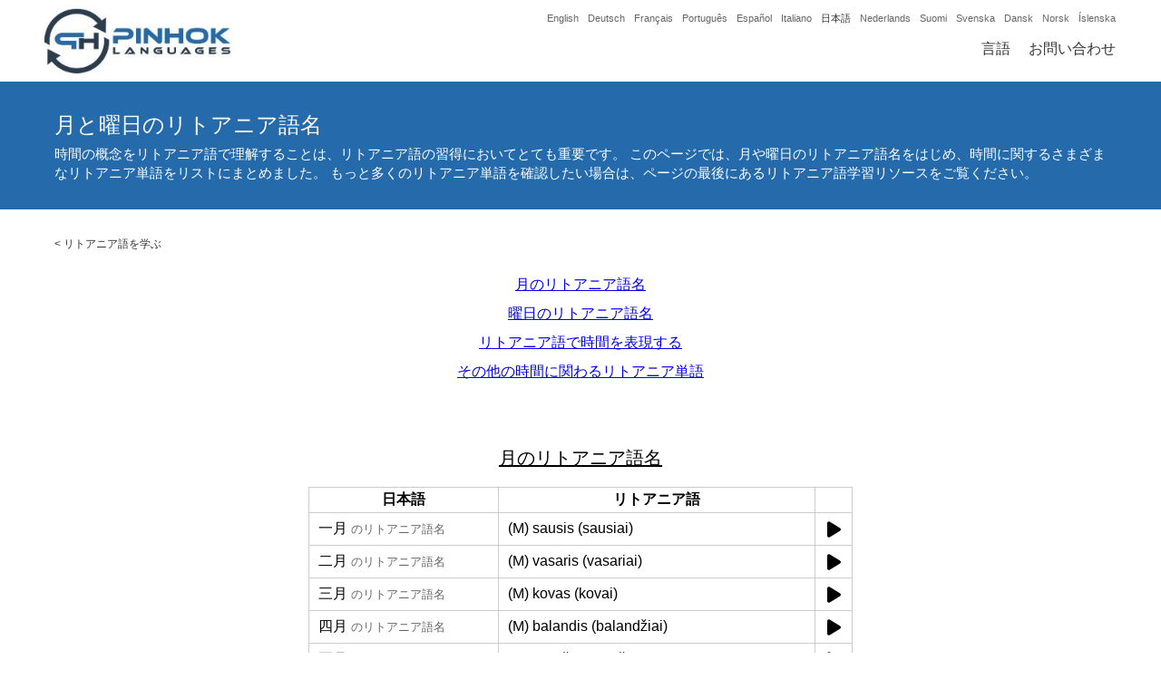

--- FILE ---
content_type: text/html; charset=UTF-8
request_url: https://www.pinhok.com/ja/kb/ritoania-go/858/ritoania-go-no-tsuki-to-hi/
body_size: 20416
content:
<!DOCTYPE html><html lang="ja" itemscope itemtype="http://schema.org/WebSite" prefix="og: http://ogp.me/ns#"><head><meta charset="UTF-8" /><meta name="viewport" content="width=device-width, initial-scale=1" /><link rel="canonical" href="https://www.pinhok.com/ja/kb/ritoania-go/858/ritoania-go-no-tsuki-to-hi/" /><link rel="publisher" href="https://plus.google.com/u/0/104213905769505561789" />

<title>月と曜日のリトアニア語名</title>

<meta name="description"  content="一月: (M) sausis (sausiai), 二月: (M) vasaris (vasariai), 三月: (M) kovas (kovai), 四月: (M) balandis (balandžiai), 五月: (F) gegužė (gegužės), 六月: (M) birželis (birželiai), 七月: (F) liepa (liepos), 八月: (M) rugpjūtis (rugpjūčiai), 九月: (M) rugsėjis (rugsėjai), 十月: (M) spalis (spaliai), 十一月: (M) lapkritis (lapkričiai), 十二月: (M) gruodis (gruodžiai), 先月: praeitą mėnesį, 今月: šį mėnesį, 来月: kitą mėnesį, 月曜日: (M) pirmadienis (pirmadieniai), 火曜日: (M) antradienis (antradieniai), 水曜日: (M) trečiadienis (trečiadieniai), 木曜日: (M) ketvirtadienis (ketvirtadieniai), 金曜日: (M) penktadienis (penktadieniai), 土曜日: (M) šeštadienis (šeštadieniai)" />

<link rel="alternate" hreflang="x-default" href="https://www.pinhok.com/kb/lithuanian/858/lithuanian-months-days/" />

<link rel="alternate" hreflang="en" href="https://www.pinhok.com/kb/lithuanian/858/lithuanian-months-days/" />
<link rel="alternate" hreflang="da" href="https://www.pinhok.com/da/kb/litauisk/858/dage-og-maneder-pa-litauisk/" />
<link rel="alternate" hreflang="nl" href="https://www.pinhok.com/nl/kb/litouws/858/maanden-en-dagen-in-het-litouws/" />
<link rel="alternate" hreflang="fi" href="https://www.pinhok.com/fi/kb/liettuaa/858/paeivaet-ja-kuukaudet-liettuaksi/" />
<link rel="alternate" hreflang="fr" href="https://www.pinhok.com/fr/kb/le-lituanien/858/les-mois-et-les-jours-en-lituanien/" />
<link rel="alternate" hreflang="de" href="https://www.pinhok.com/de/kb/litauisch/858/litauische-monate-tage/" />
<link rel="alternate" hreflang="is" href="https://www.pinhok.com/is/kb/lithaensku/858/dagar-og-manudir-a-lithaensku/" />
<link rel="alternate" hreflang="it" href="https://www.pinhok.com/it/kb/il-lituano/858/mesi-e-giorni-in-lituano/" />
<link rel="alternate" hreflang="ja" href="https://www.pinhok.com/ja/kb/ritoania-go/858/ritoania-go-no-tsuki-to-hi/" />
<link rel="alternate" hreflang="nb" href="https://www.pinhok.com/nb/kb/litauisk/858/dager-og-maneder-pa-litauisk/" />
<link rel="alternate" hreflang="pt" href="https://www.pinhok.com/pt/kb/lituano/858/meses-e-dias-em-ingles/" />
<link rel="alternate" hreflang="es" href="https://www.pinhok.com/es/kb/lituano/858/los-meses-y-los-dias-en-lituano/" />
<link rel="alternate" hreflang="sv" href="https://www.pinhok.com/sv/kb/litauiska/858/dagar-och-manader-pa-litauiska/" />


<meta property="og:title" content="月と曜日のリトアニア語名" /><meta property="og:type" content="website" /><meta property="og:url" content="https://www.pinhok.com/ja/kb/ritoania-go/858/ritoania-go-no-tsuki-to-hi" /><meta property="og:image" content="https://www.pinhok.com/cdn/kbimg/japanese/lithuanian/ritoania-go-no-tsuki-to-hi.jpg" /><meta property="og:image:width" content="1200" /><meta property="og:image:height" content="630" /><meta property="og:description" content="時間の概念をリトアニア語で理解することは、リトアニア語の習得においてとても重要です。 このページでは、月や曜日のリトアニア語名をはじめ、時間に関するさまざまなリトアニア単語をリストにまとめました。" /><meta property="og:site_name" content="Pinhok Languages" /><meta property="fb:admins" content="1648182355439090" /><meta property="fb:app_id" content="205455696603353" /><meta name="twitter:card" content="summary" /><meta name="twitter:site" content="@pinhoklanguages" /><meta name="twitter:creator" content="@pinhoklanguages" /><meta name="twitter:image:width" content="1200"><meta name="twitter:image:height" content="630"><meta name="twitter:url" content="https://www.pinhok.com/ja/kb/ritoania-go/858/ritoania-go-no-tsuki-to-hi" /><meta name="twitter:title" content="月と曜日のリトアニア語名" /><meta name="twitter:description" content="時間の概念をリトアニア語で理解することは、リトアニア語の習得においてとても重要です。 このページでは、月や曜日のリトアニア語名をはじめ、時間に関するさまざまなリトアニア単語をリストにまとめました。" /><meta name="twitter:image" content="https://www.pinhok.com/cdn/kbimg/japanese/lithuanian/ritoania-go-no-tsuki-to-hi.jpg" /><meta itemprop="image" content="https://www.pinhok.com/cdn/kbimg/japanese/lithuanian/ritoania-go-no-tsuki-to-hi.jpg" /><meta name="msvalidate.01" content="21843B89C9DF74D2DA82C96789F85CF9" /><link rel="apple-touch-icon" sizes="180x180" href="/assets/img/favicon/apple-touch-icon.png"><link rel="icon" type="image/png" sizes="32x32" href="/assets/img/favicon/favicon-32x32.png"><link rel="icon" type="image/png" sizes="16x16" href="/assets/img/favicon/favicon-16x16.png"><link rel="manifest" href="/assets/img/favicon/manifest.json"><link rel="mask-icon" href="/assets/img/favicon/safari-pinned-tab.svg" color="#5bbad5"><link rel="shortcut icon" href="/assets/img/favicon/favicon.ico"><meta name="msapplication-config" content="/assets/img/favicon/browserconfig.xml"><meta name="theme-color" content="#ffffff"><style>html, body{padding:0px;margin:0px;font-family:"Trebuchet MS",Arial,Lucida,sans-serif}.general-container{display:block;max-width:1200px;margin:0px auto;}.content-wrapper{}.clearfix{clear:both;}ins.adsbygoogle[data-ad-status="unfilled"]{display: none !important;}header{position:relative;width:100%;height:90px;background:#ffffff;border-bottom:2px solid #256aab;z-index:100;}.header-inner{display:block;max-width:1200px;margin:0px auto;}.header-logo{float:left;padding-left:5px;}.header-logo-img{padding:5px 0px;}.header-logo-img img{width:214px;height:80px;}.header-fromlangs{float:right;width:650px;text-align:right;padding-right:10px;}.header-fromlangs-lang{display:inline-block;padding-left:10px;padding-top:10px;}.header-fromlangs-lang a{display:block;padding:3px 0px;font-size:11px;color:#666666;text-decoration:none;}.header-fromlangs-lang-current a{color:#333333;}.header-fromlangs-lang a:hover{color:#333333;}.header-menu{float:right;width:650px;text-align:right;padding-right:10px;}.header-menu-item{display:inline-block;padding-left:20px;padding-top:10px;}.header-menu-item a{display:block;padding:3px 0px;font-size:16px;color:#333333;text-decoration:none;}.header-menu-item-current a{color:#256aab;}.header-menu-item a:hover{color:#256aab;}@media (max-width:1020px){.header-fromlangs{display:none;}.header-menu{padding-top:25px;width:auto;}}@media (max-width:820px){}@media (max-width:620px){.header-logo{float:none;width:100%;text-align:center;padding-left:0px;}.header-logo-img img{height:50px;width:134px;}.header-menu{float:none;padding-top:0px;width:100%;text-align:center;padding-right:0px;}.header-menu-item{padding:0px 10px;}.header-menu-item a{font-size:14px;padding:0px 0px;}}@media (max-width:420px){.header-menu .header-menu-item-hidemobile{display:none;}}h1.home-header-tagline{margin:0px;padding:10px 10px;font-size:15px;color:#ffffff;background:#256aab;text-align:center;line-height:1.4;}.home-flag-wrapper{width:100%;}.home-flag-wrapper h2{text-align:center;padding-top:20px;padding-bottom:10px;font-size:22px;}.home-flag-lang{float:left;width:24.99%;text-align:center;}.home-flag-lang a{display:block;padding-bottom:30px;color:#333333;}.home-flag-lang a:hover{color:#333333;}.home-flag-text{display:inline-block;padding-top:10px;}.home-flag-lang2{float:left;width:16.66%;}.home-flag-lang2 a{display:block;text-align:center;padding:15px 20px;}.home-flag-lang2 img{width:100%;border-radius:20px;border:1px solid #ccc;}.home-flag-lang2-clear2, .home-flag-lang2-clear3, .home-flag-lang2-clear4, .home-flag-lang2-clear5, .home-flag-lang2-clear6{display:none;clear:both;}.home-flag-lang2-clear6{display:block;}.home-top-wrapper{padding:40px 20px 30px;text-align:center;font-size:16px;}.home-top-wrapper img{float:left;margin-right:30px;margin-bottom:10px;width:120px;height:120px;border-radius:20px;}@media (min-width:1020px){}@media (max-width:1020px){.home-flag-lang2{width:19.99%;}.home-flag-lang2-clear6{display:none;}.home-flag-lang2-clear5{display:block;}.home-top-wrapper{padding:20px 20px 20px;}}@media (max-width:820px){.home-flag-lang{width:33.33%;}.home-flag-lang2{width:24.99%;}.home-flag-lang2-clear5{display:none;}.home-flag-lang2-clear4{display:block;}}@media (max-width:620px){.home-flag-lang{width:49.99%;}.home-flag-lang2{width:33.33%;}.home-flag-lang2-clear4{display:none;}.home-flag-lang2-clear3{display:block;}}@media (max-width:420px){.home-flag-lang{width:100%;}.home-flag-lang2{width:49.99%;}.home-flag-lang2-clear3{display:none;}.home-flag-lang2-clear2{display:block;}}.footer-available-wrapper{padding:40px 20px;background:#256aab;}.footer-available-wrapper h2{text-align:center;font-size:20px;margin:0px;color:#ffffff;padding-bottom:15px;}.footer-available-lang{text-align:center;}.footer-available-lang a{display:inline-block;padding:8px 10px;color:#ffffff;text-decoration:none;font-size:15px;}.footer-available-lang a:hover{text-decoration:underline;}.footer-fourcol-wrapper{padding:40px 20px;background:#333333;}.footer-fourcol{float:left;width:33.33%;}.footer-fourcol a{display:block;color:#ffffff;text-decoration:none;font-size:12px;padding:8px 20px;}.footer-fourcol a:hover{text-decoration:underline;}.footer-copy-wrapper{background:#000000;color:#ffffff;font-size:13px;padding:10px 20px;}.footer-copy-wrapper a{color:#ffffff;text-decoration:none;}.footer-copy-wrapper a:hover{text-decoration:underline;}.footer-copy-left{float:left;width:40%;padding-left:20px;}.footer-copy-right{float:right;width:20%;text-align:right;padding-right:20px;}@media (max-width:1020px){}@media (max-width:820px){.footer-copy-left{float:none;width:auto;text-align:center;padding:5px 10px;}.footer-copy-right{float:none;width:auto;text-align:center;padding:5px 10px;}.footer-fourcol{width:49.99%;}.footer-fourcol2, .footer-fourcol3{float:right;}.footer-clearfix{clear:both;}.footer-fourcol a{padding:10px 20px;}.footer-available-lang a{padding:8px 10px;}}@media (max-width:620px){}@media (max-width:420px){.footer-fourcol{width:100%;text-align:center;}.footer-fourcol1{padding-bottom:20px;}}.learning-header-banner{height:300px;width:100%;background:#ffffff;}.learning-header-h1{text-align:center;font-size:26px;background:#256aab;color:#ffffff;margin:0px;padding:10px 5px;font-weight:normal;}.learning-book-wrapper{padding:30px 20px;}.learning-book-picture-wrapper{float:left;width:39.99%;text-align:center;}.learning-book-picture-wrapper img{width:100%;height:100%;}.learning-book-picture{display:inline-block;width:300px;height:450px;}.learning-book-content-wrapper{float:left;width:60%;}.learning-book-content-wrapper h2{margin:0px;padding:0px 0px 10px;font-size:22px;font-weight:normal;}.learning-book-content-text1-wrapper, .learning-book-content-text2-wrapper{padding-top:10px;font-size:15px;text-align:justify;color:#333333;}.learning-book-content-amazon-wrapper{padding-top:5px;}.learning-book-content-amazon-wrapper strong{display:block;padding-top:10px;padding-bottom:8px;font-size:15px;}.learning-book-content-amazon-wrapper a{display:inline-block;width:33.33%;padding-bottom:5px;font-size:15px;text-decoration:none;}.learning-book-content-amazon-wrapper a:hover{text-decoration:underline;}.learning-book-voc-wrapper{padding-top:20px;padding-bottom:20px;}.learning-book-voc-wrapper-breadcrumbs{padding-top:0px;padding-bottom:20px;}@media (max-width:1020px){.learning-book-picture-wrapper{float:left;width:29.99%;text-align:center;}.learning-book-picture{display:inline-block;width:150px;height:225px;}.learning-book-content-wrapper{float:left;width:70%;}}@media (max-width:820px){.learning-book-picture-wrapper{float:left;width:39.99%;text-align:center;}.learning-book-content-wrapper{float:left;width:60%;}.learning-book-content-amazon-wrapper a{width:49.99%;}}@media (max-width:620px){.learning-book-picture-wrapper{float:left;width:100%;text-align:center;padding-bottom:20px;}.learning-book-content-wrapper{float:left;width:100%;}.learning-book-content-wrapper h2{text-align:center;font-size:20px;}.learning-book-content-amazon-wrapper a{text-align:center;line-height:2.4;}.learning-header-banner{display:none;}.learning-book-content-amazon-wrapper strong{text-align:center;padding-top:20px;}}@media (max-width:420px){.learning-book-content-amazon-wrapper a{width:100%;}}.learning-book-wrapper-v2{padding:30px 20px;}.learning-book-wrapper-2000-v2{float:left;width:49%;}.learning-book-wrapper-full-v2{float:right;width:49%;}.learning-book-picture-wrapper-v2{width:100%;text-align:center;padding-bottom:0px;}.learning-book-picture-wrapper-v2 img{display:inline-block;width:150px;height:225px;}.learning-book-content-wrapper-v2{width:100%;text-align:center;}.learning-book-content-h2-wrapper-v2{display:table;height:60px;width:100%;}.learning-book-content-wrapper-v2 h2,.learning-book-content-wrapper-v2 h3{display:table-cell;vertical-align:middle;text-align:center;width:100%;margin:0px;padding:0px;font-size:22px;font-weight:normal;}.learning-book-content-text1-wrapper-v2{font-size:15px;text-align:justify;color:#333333;}.learning-book-content-link-wrapper-v2{padding-top:30px;padding-bottom:30px;text-align:center;}.learning-book-content-link-wrapper-v2 a{padding:6px 25px;background:#256aab;color:#ffffff;border:3px solid #256aab;text-decoration:none;border-radius:5px;}.learning-book-content-link-wrapper-v2 a:hover, .learning-book-content-link-wrapper-v2 a:focus, .learning-book-content-link-wrapper-v2 a:active{color:#256aab;background:#ffffff;}@media (max-width:620px){.learning-book-content-wrapper-v2 h2{font-size:20px;}.learning-book-wrapper-2000-v2{float:none;width:100%;}.learning-book-wrapper-full-v2{float:none;width:100%;}.learning-book-wrapper-full-v2 .learning-book-picture-wrapper-v2{padding-top:30px;}}.blog-list-wrapper{padding:20px 0px 20px;}.blog-header-h1{text-align:center;font-size:26px;background:#256aab;color:#ffffff;margin:0px;padding:10px 5px;font-weight:normal;}.blog-list-row{padding:15px 20px;}.blog-list-row a, .blog-list-row a h2{font-size:18px;margin:0px;padding:0px 0px 5px;text-decoration:none;color:#000000;}.blog-list-row a:hover h2{text-decoration:underline;}.blog-list-date{font-size:13px;color:#666666;padding-bottom:5px;}.blog-list-desc{color:#333333;font-size:14px;}.blog-list-desc a{display:none;padding-top:5px;color:#000000;text-decoration:none;font-size:14px;}.blog-list-desc a:hover{text-decoration:underline;}.blog-article-top-wrapper{background:#256aab;}.blog-article-top-inner{display:block;max-width:1200px;margin:0px auto;padding:30px 0px;}.blog-article-top-wrapper h1{color:#ffffff;font-size:24px;font-weight:normal;margin:0px;padding:0px 20px 5px;}.blog-article-top-desc{font-size:15px;color:#ffffff;line-height:1.4;padding:0px 20px 0px;}.blog-article-top-desc a{color:#ffffff;}.blog-article-wrapper{padding:20px 20px 40px;}.blog-article-wrapper h2{margin:0px;padding:20px 0px 0px;font-size:20px;font-weight:normal;text-decoration:underline;}.blog-article-wrapper p, .blog-article-wrapper li{padding:5px 0px;margin:0px;font-size:15px;color:#333333;line-height:1.4;text-align:justify;}.blog-article-content-img{text-align:center;padding:10px 0px;}.blog-article-content-table{margin:0px auto;max-width:600px;width:100%;border-collapse: collapse;border-spacing: 0px 0px;}.blog-article-content-table th{border:1px solid #cccccc;border-collapse: collapse;padding:3px 10px;}.blog-article-content-table td{border:1px solid #cccccc;border-collapse: collapse;padding:3px 10px;}.blog-top88-fromadd, .blog-top88-topre, .blog-top88-topost{font-size:80%;color:#666666;}.blog-top88-topre{padding-right:5px;}.blog-top88-fromadd, .blog-top88-topost{padding-left:5px;}.blog-article-content-img img{width:100%;}.blog-article-wrapper p a{text-decoration:none;}.blog-article-wrapper p a:hover{text-decoration:underline;}.blog-article-author-outer{border-top:2px solid #256aab;}.blog-article-author-wrapper{padding:20px 20px 40px;}.blog-article-author-wrapper h2{margin:0px;padding:20px 0px 0px;font-size:20px;font-weight:normal;text-decoration:underline;}.blog-article-author-desc{padding:5px 0px;margin:0px;font-size:15px;color:#333333;line-height:1.4;text-align:justify;}.blog-article-author-desc a{text-decoration:none;}.blog-article-author-desc a:hover{text-decoration:underline;}.blog-article-author-img{float:left;display:block;width:130px;height:130px;border-radius:3px;margin-right:15px;margin-bottom:5px;margin-top:3px;}.youtube-timing-wrapper{padding-top:5px;padding-bottom:20px;text-align:center;}.youtube-timing-wrapper a{display:inline-block;width:250px;padding:6px 10px;text-decoration:none;text-align:center;}.youtube-timing-wrapper a:hover{text-decoration:none;}.blog-article-content-pdf{text-align:center;padding-top:24px;}.blog-article-content-pdf a{color:#000000 !important;text-decoration:none;}.blog-article-content-pdf svg{height:50px;padding-bottom:10px;}@media (max-width:1020px){}@media (max-width:820px){}@media (max-width:620px){}@media (max-width:420px){.blog-article-author-img{display:none;}}.page-article-top-wrapper{background:#256aab;}.page-article-top-inner{display:block;max-width:1200px;margin:0px auto;padding:30px 0px;}.page-article-top-wrapper h1{color:#ffffff;font-size:24px;font-weight:normal;margin:0px;padding:0px 20px 0px;}.page-article-wrapper{padding:20px 20px 40px;}.page-article-wrapper h2{margin:0px;padding:20px 0px 0px;font-size:20px;font-weight:normal;text-decoration:underline;}.page-article-wrapper p{padding:5px 0px;margin:0px;font-size:15px;color:#333333;line-height:1.4;text-align:justify;}.page-article-content-img{text-align:center;padding:10px 0px;}.page-article-content-img img{width:100%;}.page-article-wrapper p a{text-decoration:none;}.page-article-wrapper p a:hover{text-decoration:underline;}.inno-banner-wrapper{padding:40px 20px 20px;text-align:center;}.inno-banner-wrapper img{max-width:100%;}.inno-banner-ad-text{color:#666666;font-size:9px;padding-top:1px;}.inno-banner-banner-big{display:inline-block;}.inno-banner-banner-medium{display:none;}.inno-banner-banner-small{display:none;}.ling-banner-wrapper{padding:40px 20px 20px;text-align:center;}.ling-banner-wrapper img{max-width:100%;}.ling-banner-ad-text{color:#666666;font-size:9px;padding-top:1px;}.ling-banner-banner-big{display:inline-block;}.ling-banner-banner-small{display:none;}@media (max-width:1020px){}@media (max-width:820px){.inno-banner-banner-big{display:none;}.inno-banner-banner-medium{display:inline-block;}.ling-banner-banner-big{display:none;}.ling-banner-banner-small{display:inline-block;}}@media (max-width:620px){.inno-banner-banner-medium{display:none;}.inno-banner-banner-small{display:inline-block;}}@media (max-width:420px){}.contact-top-wrapper{background:#256aab;}.contact-top-inner{display:block;max-width:1200px;margin:0px auto;padding:30px 0px;}.contact-top-wrapper h1{color:#ffffff;font-size:24px;font-weight:normal;margin:0px;padding:0px 20px 0px;text-align:center;}.contact-wrapper{max-width:800px;margin:0px auto;padding:30px 0px;width:90%;}.contact-wrapper label{float:left;display:block;width:10%;padding:5px 0px;}.contact-wrapper input, .contact-wrapper textarea{float:right;display:block;width:79%;margin-bottom:5px;padding:10px;font-family:"Trebuchet MS",Arial,Lucida,sans-serif;font-size:14px;}.contact-wrapper textarea{height:200px;}.contact-wrapper button{display:block;margin:10px auto;padding:10px 20px;border:2px solid #256aab;border-radius:5px;background:#ffffff;color:#256aab;cursor:pointer;}.contact-wrapper button:hover{background:#256aab;color:#ffffff;}.contact-success-msg{color:#009900;text-align:Center;padding:30px 20px 100px;}.contact-error-msg{color:#990000;padding-bottom:20px;font-size:14px;}@media (max-width:1020px){}@media (max-width:820px){}@media (max-width:620px){.contact-wrapper label{float:none;display:block;width:auto;padding:5px 0px;font-size:14px;}.contact-wrapper input, .contact-wrapper textarea{float:none;display:block;width:96%;margin-bottom:15px;padding:10px 2%;font-family:"Trebuchet MS",Arial,Lucida,sans-serif;font-size:14px;}}@media (max-width:420px){.contact-wrapper input, .contact-wrapper textarea{width:92%;padding:10px 4%;}}@media print{header, .blog-article-author-outer, .footer-fourcol-wrapper, .learning-header-banner{display:none;}.content-wrapper{padding-top:0px;}}.footer-social-icons{padding:0px 0px 30px;margin-top:0px;text-align:center;}.footer-social-icons a{display:inline-block;padding:0px 8px;}.footer-social-icons a:hover,.footer-social-icons a:focus,.footer-social-icons a:active{opacity:0.8;}.footer-social-icons a svg{height:30px;fill:#ffffff;}.qa-list-wrapper{padding:20px 15px 50px;text-align:center;}.qa-list-wrapper h2{margin-bottom:5px;font-size:20px;margin-top:30px;}.qa-list-wrapper a{text-decoration:none;line-height:1.4;}.kb-article-wrapper h3{margin-bottom:0px;padding-bottom:0px;font-size:16px;}.kb-article-wrapper ul{padding-top:5px;margin-top:0px;padding-bottom:10px;margin-bottom:0px;}.kb-article-wrapper a,.kb-article-wrapper a:hover,.kb-article-wrapper a:focus,.kb-article-wrapper a:active{color:rgb(0, 0, 238);}@media (max-width:820px){.kb-list-wrapper a{display:inline-block;padding:8px 0px 4px;}}.learning-book-middle-heading{font-size:24px;font-weight:normal;text-decoration:underline;text-align:center;padding-top:0px;margin-bottom:0px;}.learning-book-picture-wrapper-flash-v3{width:100%;text-align:center;padding-top:0px;padding-bottom:0px;}.learning-book-picture-wrapper-flash-v3 img{display:inline-block;width:220px;}.pinhok-breadcrumbs{padding:0px 20px;padding-top:30px;}.pinhok-breadcrumbs, .pinhok-breadcrumbs a, .pinhok-breadcrumbs a:hover, .pinhok-breadcrumbs a:focus, .pinhok-breadcrumbs a:active{font-size:12px;text-decoration:none;color:#333;}.learning-desctop-wrapper{padding:30px 20px 0px;text-align:justify;}.learning-book-kb-left-wrapper{float:left;width:49%;}.learning-book-kb-right-wrapper{float:right;width:49%;}.learning-book-kb-link-wrapper{text-align:center;padding-bottom:20px;padding-top:10px;}.learning-book-kb-link-wrapper h3{margin-bottom:10px;}.learning-book-kb-link-wrapper a{display:inline-block;padding:5px 20px;}.newkbad{padding:30px 10px 20px;}.kbtoar, .kbtofa{text-align:right;}@media (max-width:620px){.learning-book-kb-left-wrapper{float:none;width:100%;}.learning-book-kb-right-wrapper{float:none;width:100%;}.learning-book-kb-right-wrapper .learning-book-kb-link-wrapper{padding-top:0px;}.learning-book-kb-link-wrapper a{padding:8px 20px;}}.kbfrom, .kbto{vertical-align:middle;}.kbsoundtd{text-align:center;}.kbsound, .kbsoundwait{display:inline-block;}.kbsound svg, .kbsoundwait svg{height:20px;padding-top:5px;}.kb_self_ad{text-align:center;padding:54px 20px 40px;}.kb_self_ad img{width:100px;}.kb_self_ad span{display:inline-block;padding-top:10px;font-weight:bold;color:#333;text-decoration:none;}.kb_self_ad a:hover span{text-decoration:underline;}.blog-article-video-img{text-align:center;padding-top:30px;padding-bottom:10px;}.blog-article-video-img a{position:relative;display:inline-block}.blog-article-video-img-button{position:absolute;top:100px;left:190px;}@media (max-width:620px){.blog-article-video-img-thumbnail{width:320px;height:auto;}.blog-article-video-img-button{position:absolute;top:55px;left:110px;}}</style><script async src="https://pagead2.googlesyndication.com/pagead/js/adsbygoogle.js?client=ca-pub-5643297213381219" crossorigin="anonymous"></script></head><body><header><div class="header-inner"><div class="header-logo"><div class="header-logo-img"><a href="/ja/"><img src="data:image/jpeg;base64, /9j/4AAQSkZJRgABAQAAAQABAAD/2wBDAAUDBAQEAwUEBAQFBQUGBwwIBwcHBw8LCwkMEQ8SEhEPERETFhwXExQaFRERGCEYGh0dHx8fExciJCIeJBweHx7/2wBDAQUFBQcGBw4ICA4eFBEUHh4eHh4eHh4eHh4eHh4eHh4eHh4eHh4eHh4eHh4eHh4eHh4eHh4eHh4eHh4eHh4eHh7/wAARCABkAQsDASIAAhEBAxEB/8QAHQABAAMBAQEBAQEAAAAAAAAAAAYHCAUECQMBAv/EAE0QAAEDAwIDBAYDCwkGBwAAAAECAwQABQYHERIhMQgTQVEUIjJhcYEjQpEVFhhSYnKCk6Gx0hc3U1VWlJWi00NUkqOyszM4ZHN0dcH/xAAaAQEAAwEBAQAAAAAAAAAAAAAAAQMEAgUG/8QALBEAAgIBBAEDAwQCAwAAAAAAAAECAxEEEiExEwVBURQiYTJCU4GhwXGR8P/aAAwDAQACEQMRAD8A2XSlKA/h5V/RXNyO+WnHbQ/dr3PZgQmBut11WwHuHiSfADmay3qj2lrxcXHrfgzH3Lh+z6c+gKkL96U80oHXrufH1TXUK5T6OJTUezVF4u9qs0b0q73OHb2N9g5JeS2kny3UahN01u0strxafy+I4of7s06+n/ibSoftrFsG1ZxqBdFyI0S9ZFL3CHHzxvcPkFLPJI+JFWDaezXqVNZDkpu021R/2ciZxKH6sKH7au8UF+plfkk+kaFY190ndWEffVwEnYccCQB9vd7VLcfzjDr+4hqzZNaZrq/ZZalJLh/Q34v2Vll/sv6gIQVN3GwOkfVEhwE/a3UGyvSTUTGAp25YxMUwgFXfxdpDYA8SWyeH57U8Vb6Y8k12j6BU8Kwhp5rdnmHvIbFzXd7eNgqJPWXAB+Sv2k8vI7e41q/SbVfGdRYZTb3TDujSQp+3vqHeJ81JP10+8fMDeq51SidxsUiwKUpVZYKUpQClKUApSlAKUpQClKUApSlAKUpQClKUApSlAKUpQClKUArk5Xf7Xi+PTL7eZAYhRG+NxR6nySkeKidgB4k11qxx2udQV5Bl33o258m12dez/D0elbbKPwRvw/Hi91d1w3vBxOW1ZIRq1qLkGp2TJU4l5EJLvBbra1uoI3OyeQ9pw78z8hy5Vc+i3ZyjIYj3zUBJeeVs41aUq2Sj/[base64]/uOUaa2e/3Zbaps1C3HO7RwpH0iwAB5AAD5V89K332dE8OimMD/wBIT/zFVN0IxWUKpuT5LApSm486zl4pTceYpQClKUApTcUoBSm4puKAUpSgFKUoBSm48xTceYoMilKbjzoBSlNx50ApSlAR7UfIE4tgl6yAqQlcKItxrj6FzbZA+aikfOsLaU44/nmp1stEpTj6ZckvznFKO5bTutwlXmQCN/MitQdsme7D0gEVtRSmdcWWXB+MkBTn/UhP2VWnYetff5hf7wRuIkFDA9xdXv8AuaNaK/trciif3TSNYMtNMMIYYbQ002kIQhCdkpSOQAHgK51wyPH7c+Y8++WyK8Orb0pCFfYTvVT9pzOLpYo8LHrPJdiOzG1PSX2lcKw2DslKVDmNyDvtt028TVUYFpTk+aWhV4gOwmIxdUhK5LigXCOpGyTy38626f06M6vNbPamYr9fKNviqjlo1P8AfliX9qLL/fm/4qffliX9qLL/AH5v+Ks9fg9Zl/WFl/WufwU/B6zL+sLL+tc/grr6LR/zf4OPq9X/ABGhfvyxH+1Fl/vzf8VdC1XW2XVpbtruESc2hXCpUd5LgSfIlJ5VknNdMJWFx40jJ8msduakrKGVKEhzjUBuR6jR2+dWX2cr/huPY5co0jOMfdLkzjB79TG3qJHR5KCfiARVOo0lEK91c9z/AOC3T6q+dm2yGEXzVf5ynSnMELs+TXLHJchCiykKmtJkMr324UqCuJKt/D7RXa/lAwX+2WP/AOItfxVhi8PsydZJkmO6h5l3IVrbcQrdK0mQSCD4gisddbZtnPBampvZovdr76fhUs3iIkcXob5CJKfzTySv/KfDYmtBaFwpdu0jxyFOjPRZLMThdZeQULQriPIg8xUlyW7R7Dj1wvUtt1yPAjLkvJaAKyhCSpW25A32B8a8OGZjjWY28Tscu8ac2ACtCFbONb+C0H1k/MVEpylHkmMYxfByNXX8xOOqt2F2t2TNlgockpebbEdHiRxqB4j0G3TmeR2qh/vD1t/orz/jCP8AUq0NddTL9g16t8K0x4DrcmOXVmQ2pRBCtuWyhVc/hCZp/uFl/Uufx17Whr1Mak64Rafz2eNrbNPK1qcpJr4PIvB9bGEKd7u+DgG5KLskn5AO7n5V7tJNVcms+UxrFksuVOgvyBHcErcvRlk8O/EeewPVJ8jtz6/m52gs1UhQTCsqSRyPcOcv89cnS3DMkzbNY96lsPphGWJkyc43wocPHxKCfAqUfLpvW6UJSql9VGKX47McZJWR+mbb/JJu1HeLvb9QYTMC6zojRtbaihiQpCSe9d57A9eQ+ypHk97u0PsyWydHuElEuQhltyQHT3hClnf1uvPbb4VDu1l/ONB/+pb/AO67UgzX/wArFk+LH/Uqs0YRdGn49y9zl5rufYgGleqN6w25JRIdfuNodV9PFW4SU/ltk+yr3dD4+BGr8bvtryKzs3Wzy25UV0clJPNJ25pUPAjyNZi0n04i55hN4W296LdoslPozx3KFAo34FjyPmOY9/Q8bFciyrSrLXoz0dxopUEzYDx9R5PmCOW+3srG/wAxyPet0dOqnJVcTXt8nOk1VumgnZzB/wCDq2G+3xeuTENd5uKoxv5QWjKWUFPfEcPDvtt7q6HaPvV5gamvx4V3nxmhFZPdsyFoTvsfAGorhMxu4602y4NJUluTe0vISrqAp3iG/wBtdvtOfzqyP/iM/urSqorVwi1+0odknppPP7jR+mL7r+nePPSHVuvOW5hS1uKJUolA5knrUe7REuXC0tnyIUp6O8l1nZxlwoUB3g35iqFsuj2c3e0RLpCixVRZTKXmiqUkEpUNxy8OteTLdLcwxixu3i7x4yIjSkpWUSAo7qOw5D3msFehoWoUvKs56/12bZ6250NeN9d/7LQ7KF0uVxkZH90bjLlhtEcp799TnDuXN9uI8ulRnVDWHIr3fnrNiUl6Hb0u9yyuMn6eUrfYEEcwCegGx58/Kun2UEOOMZc21/4io7AT8fpdqrrRydb7VqhZJd3WhqK0+pK1ueyhSkKSlR8tlFJ38OtafBX9TbY452pYX9GbzWfT1QUsbny/7O8NNtX7uhMqVFuDnGNwZVySFfMKXxD5ivxuGK6u4hCcuCheYsVkcS3Is/[base64]/l3r9u0F/O9fPzmv8Asor1KtNXXrWorhxzj+zzrNRZPSJt9SwXhqBqrb8MxuHDjlM+/ORGylhStw0Skes6d9/Hfh6n3daqbBLTqTqReXZ4v10iQlO7yJyn1oaT5pbQkgE/kp2A8SKh2R2e74xkbC8jg+m94UyAXlrLctB2Ptggnffnz3Fao0mzfGcqsjUeyNNW96M2A5bdgksj8kDkpG/1h589jyrJdBaKndTHc3+74NFM3rLttssY9iQYpYY2O2lFvjSJcojm4/KeU664rzJP7hsK69DX9r56UnJ5fZ78YpLCKz7ROAXXUPCWLVZ5UZiXFmJlJTIJCXAELTw7gHY+t5eFQPsgY1fsSvGYWnI7VJt0tSYikJdT6riUl8KUhQ9VQ3UOYJ61oc9ai1i1AxO8ZFPxyLd2W7vBkLjuw3zwOKUkkEoB9scvq7+/aulJ7dpDit2SHdobTudl8GLdrI2HblBSpCmCrYvtnnsCeXEk77Dx3Puqj7JkmpOCR3LXCVcrUytfGWH4QUOLzHeIO3yrZXhQgb1v03qTqr8U4qUfyYNR6erLPJCTi/wZE/lc1U/rl7/D2f8ATr8l6y6mIUUryApUOoMFgEf8utgbDyH2VnrVzSTLsm1Cul7taIJhye67vvH+FXqtIQeW3mk1u0ut0ls9tlcYr/34MWp0eqqjmFjkR7tXTZNy0qwG4TXO9kyUd68vhA4lqZQSdhyHPyqsdKdIMi1GtMu5WadbIzUV/uFplLWCVcIVy4Unlzq/tadLcqyzTrD7FaUQjMtLSUyu9f4UghpKfVO3PmDXd7M+A3/AMZulvyBMVL0maHm+4d4xw8CU8+XmDXlSsUYvb8nqwg21u+ClvwW86/rnH/1rv+nVSwrc9aNQWLTIUhb0K6pjuKRzSVId4SR7txX0drJd20Cz+TqTLv7Tds9DdvC5id5Xrd2Xisctuu1RXdn9R1OrHRonV9xDWlOVrcICfuNKHPzLSgP21kLspB0662EtlQSESe82PVPo7nX57VojtcXxNp0elw0ucL11kNREAHnw8XeK+XCgg/nVTnYqs7szUifeC0THt1vUkr8EuOqASPmlLn2VzXxW2TPmaRa/aG0/yfL77bZdhhNSGmIym3Cp9CNlcW/[base64]/GbgIYUpb6EELDjhI2UfJQrrZLg+RztB7ZikeI2q7R+67xovJAHCok+tvsetW/86oqza9tRtUL3jOWwmbfamLm9AhXJsK4ELbWU7PEkj1tgeIbcPiNvWGyGttcIwSX28oyS0dW6Unn7uCR9nnDr9h9muka/RUR3ZEhK2wh1K9wE7fVNSHU7ALPnVp7iWkR57ST6NMQkcbZ8Afxk79U/uPOvDpnmtwyjMM0tEpmIiNYpyGIi2QrdxCuPmokkH2R02614tWNRLxYMmtOGYhY2rvkl0bLzaZDnAyy0N/WVzG/sL8Rtw+PSq5ai2V/l6kWRorjT43yittNdHMwteotvm3eMwxb7fI78yUPoWHuHmkJSDxczt1A5b/Cuprjpnl+UZ67dbNb2n4io7aAtUhCDukc+RO9erCtVcquWZW+0Xm/adsxnpIZcEKQ48+tRPCENjj2KlK2Tv0G+/[base64]/UqVhibfY8bt6btlN1WPRIfApYSjfmtSUkHnsQPgT9U11NFtQIuoeIIuQQ3HucdXc3GInf6F0eIB58Kuo+Y3JBrT9derXenhszrRU+NUvlIohvS3V22KLFvjSktDoYt0QhB+XGk/sr/[base64]/UGr8yac7bcbuVzYCFuxYbr6ErHqlSUFQ393Ks52TXbO7pbWpwmadQu8J+hmSnW3U7Ejmnj5dN/[base64]/gPyTU/8AlWOx5k3jBqrWIpZyBXz11nWpGsGVONrUlabu+UqSdiCHDX0KFfPvVO33C66zZVEtsGTNkquspQajtKcWQFqJOw58hVmn7Zzd0S/TPtDZfjHdQr6TkNtSdj6Q5tJQn8lz63wVv5bitb4Jk8LMMajX63xZ8WPIG6ETI5aX8RvyUk78lJJB86wXpXe7Bj+bwbnk1javNsbVs6ysb8G/RwJ9lZT+KrkfjsR9ArBd7ZfbRGu1mmszYEhHEy60d0kf/hHQg8weRpfFLpEUyb7Z0KUpVBeKUpQClDWdu0vrXHtcOXhmIzEu3N0FqfMaO6Yqeim0n+kPQkez+d7PUYuTwjmUlFZZVXaozxrMc/8AQLc6HbXZUqjMrSrdLrpP0jg924SkefBv41oDspYevF9L2ZspPDNvSxNcBGxQ2Rs0n3+r636dZ57N2mL2e5WmfcWFfe9bXAuWsjk+vqlkee/VXknyKk1uMAJGwGwq62SS2IqqWXuZV2q2m1/[base64]/MMTuGN3QupiTWwlSm1bLQQoKSoe8KSDz8q7goKObYUUij0aV6ps2FOKxtWEJx8R/RAg2lvvUsbcPAFe17PL2+lWhgGLwsLw+BjVtcceYhIUEuOkcS1KUVKUdvNSjUgp8qhybCikUp/[base64]/NqiM5RXAcEzn5Bb1XPHrhakuhpUuI5HCyncJKkFO+3j1qh7NoJmNot7cCFmeP9y1uUd9jUd9fM781uJUo8yeprRNKRm10S4p9nhscWXBtEWJOuLtylNNhLsp1tKFOq8VcKAEp+A6Dz61U+U6aah3y/SrorM8dZS8vdDSsbjvFtH1U8biVKVsPEmrm+2lQpOPKDimVlo9pc9hF5u1+uV8bulzuaEIc9HhIistpT5IR6u55cwB8OZNWbQUqJNyfJKSXArgY3iOP49cLlcbZbm251zkOSJkpXrOuqWriI4j0SPBI5cvPnXfpQGcO0JoIq6vycrwdhKZqyXJltT6ofPUra8l9d0/W8OfI0Pp/n+Y6aXl5NrkOMAOFMu2y0EtLUOR4kHYpUNuo2Vy26cq+g9QjUjS3Ds9aKr3bQ3N2ARPjbNyE7dN1bbKHuUCKvhbxtkVSr5zEgeDdpXC7u20xkTUmwTCNlqUkvRyr3LSOIfpJAHn41adszbDrmB6BlVlklXRLc1sq+zfeszZd2XcmiPOu4zeYNzjjcobk7sPe5Pik/HdPwFVxdNHtTra53cjDbms+cdKXx9rZUKnx1y6ZG+a7RuuZkePQm+8mX21xkfjOy20D9pqE5drlptjrSuK/t3SR9Vi2jvyf0h6g+ahWQI+luoz7gbbwm+gn8eGtA+1QAqZY52b9SLoQqfHgWZvcc5UlK1Ee5LfF+3anigu2PJJ9I/fVXtDZPlTT1ssDarBalnZSm3N5LqfJSx7APkn4cRFcbRfRq/wCoExqZIQ7bMfSd3Zq0bF4eKWQfaPhxeyPefVN/6d9nLDcddam3xbmRTUcwmQgIjA+fdc+L9Ike6rnYbbZaQ00hLbaEhKEJGwSByAAHQUdsYrEAq23mRzsVsFqxiwxbJZYiIsKMjhQhPU+alHxUTzJPWurSlZy/GBSlKAUpSgFKUoBSlKAUpSgFKUoBSlKAUpSgFKUoBSlKAUpSgFKUoBSlKAUpSgFKUoBSlKAUpSgFKUoBSlKAUpSgFKUoBSlKAUpSgFKUoBSlKAUpSgFKUoBSlKA//9k=" class="pinhok-logo" alt="Pinhok Languages Logo" /></a></div></div><div class="header-fromlangs"><div class="header-fromlangs-lang"><a href="/kb/lithuanian/858/lithuanian-months-days/" alt="English" title="English">English</a></div><div class="header-fromlangs-lang"><a href="/de/kb/litauisch/858/litauische-monate-tage/" alt="Deutsch" title="Deutsch">Deutsch</a></div><div class="header-fromlangs-lang"><a href="/fr/kb/le-lituanien/858/les-mois-et-les-jours-en-lituanien/" alt="Français" title="Français">Français</a></div><div class="header-fromlangs-lang"><a href="/pt/kb/lituano/858/meses-e-dias-em-ingles/" alt="Português" title="Português">Português</a></div><div class="header-fromlangs-lang"><a href="/es/kb/lituano/858/los-meses-y-los-dias-en-lituano/" alt="Español" title="Español">Español</a></div><div class="header-fromlangs-lang"><a href="/it/kb/il-lituano/858/mesi-e-giorni-in-lituano/" alt="Italiano" title="Italiano">Italiano</a></div><div class="header-fromlangs-lang header-fromlangs-lang-current"><a href="/ja/kb/ritoania-go/858/ritoania-go-no-tsuki-to-hi/" alt="日本語" title="日本語">日本語</a></div><div class="header-fromlangs-lang"><a href="/nl/kb/litouws/858/maanden-en-dagen-in-het-litouws/" alt="Nederlands" title="Nederlands">Nederlands</a></div><div class="header-fromlangs-lang"><a href="/fi/kb/liettuaa/858/paeivaet-ja-kuukaudet-liettuaksi/" alt="Suomi" title="Suomi">Suomi</a></div><div class="header-fromlangs-lang"><a href="/sv/kb/litauiska/858/dagar-och-manader-pa-litauiska/" alt="Svenska" title="Svenska">Svenska</a></div><div class="header-fromlangs-lang"><a href="/da/kb/litauisk/858/dage-og-maneder-pa-litauisk/" alt="Dansk" title="Dansk">Dansk</a></div><div class="header-fromlangs-lang"><a href="/nb/kb/litauisk/858/dager-og-maneder-pa-litauisk/" alt="Norsk" title="Norsk">Norsk</a></div><div class="header-fromlangs-lang"><a href="/is/kb/lithaensku/858/dagar-og-manudir-a-lithaensku/" alt="Íslenska" title="Íslenska">Íslenska</a></div></div><div class="header-menu"><div class="header-menu-item"><a href="/ja/" alt="言語" title="言語">言語</a></div><div class="header-menu-item"><a href="/cdn-cgi/l/email-protection#1c7f7372687d7f685c6c7572747377327f7371" alt="お問い合わせ" title="お問い合わせ" target="_blank">お問い合わせ</a></div></div><div class="clearfix"></div></div></header><div class="content-wrapper"><script data-cfasync="false" src="/cdn-cgi/scripts/5c5dd728/cloudflare-static/email-decode.min.js"></script><script>function makesound(str){document.getElementById("play_"+str).play();document.getElementById("slink_"+str).style.display = "none";document.getElementById("swait_"+str).style.display = "inline-block";setTimeout(function(){ document.getElementById("swait_"+str).style.display = "none"; document.getElementById("slink_"+str).style.display = "inline-block"; }, 1000, str);}</script><div class="kb-article-wrapper"><div class="blog-article-top-wrapper"><div class="blog-article-top-inner"><h1 class="blog-article-top-h1">月と曜日のリトアニア語名</h1><div class="blog-article-top-desc">時間の概念をリトアニア語で理解することは、リトアニア語の習得においてとても重要です。 このページでは、月や曜日のリトアニア語名をはじめ、時間に関するさまざまなリトアニア単語をリストにまとめました。 もっと多くのリトアニア単語を確認したい場合は、ページの最後にあるリトアニア語学習リソースをご覧ください。</div></div></div><div class="general-container"><div class="pinhok-breadcrumbs">< <a href="https://www.pinhok.com/ja/ritoania-go-o-manabu/">リトアニア語を学ぶ</a></div><div class="blog-article-wrapper"><div style="text-align:center !important;line-height:2;padding-bottom:10px;"><a href="#h2_1">月のリトアニア語名</a><br /><a href="#h2_2">曜日のリトアニア語名</a><br /><a href="#h2_3">リトアニア語で時間を表現する</a><br /><a href="#h2_4">その他の時間に関わるリトアニア単語</a><br /></div><br /><br /><h2 id="h2_1" style="text-align:center;">月のリトアニア語名</h2><br /><table class="blog-article-content-table"><thead><tr><th width="35%">日本語</th><th>リトアニア語
</th><th width="20px">&nbsp;</th></tr></thead><tbody><tr><td class="kbfrom kbfromja"><span>一月</span> <span style="color:#666;font-size:80%;">のリトアニア語名</span></td><td class="kbto kbtolt"><span>(M) sausis (sausiai)</span><div class="clearfix"></div></td><td class="kbsoundtd"><audio preload="none" id="play_c_1681"><source src="/cdn/mp3/voc/lt/c_1681.mp3" type="audio/mpeg"></audio><a class="kbsound" title="Play" id="slink_c_1681" href="javascript:;" onClick="makesound('c_1681');"><svg xmlns="http://www.w3.org/2000/svg" viewBox="0 0 384 512"><!--! Font Awesome Pro 6.3.0 by @fontawesome - https://fontawesome.com License - https://fontawesome.com/license (Commercial License) Copyright 2023 Fonticons, Inc. --><path d="M73 39c-14.8-9.1-33.4-9.4-48.5-.9S0 62.6 0 80V432c0 17.4 9.4 33.4 24.5 41.9s33.7 8.1 48.5-.9L361 297c14.3-8.7 23-24.2 23-41s-8.7-32.2-23-41L73 39z"/></svg></a><span class="kbsoundwait" id="swait_c_1681" style="display:none;"><svg xmlns="http://www.w3.org/2000/svg" viewBox="0 0 448 512"><!--! Font Awesome Pro 6.3.0 by @fontawesome - https://fontawesome.com License - https://fontawesome.com/license (Commercial License) Copyright 2023 Fonticons, Inc. --><path d="M0 256a56 56 0 1 1 112 0A56 56 0 1 1 0 256zm160 0a56 56 0 1 1 112 0 56 56 0 1 1 -112 0zm216-56a56 56 0 1 1 0 112 56 56 0 1 1 0-112z"/></svg></span></td></tr><tr><td class="kbfrom kbfromja"><span>二月</span> <span style="color:#666;font-size:80%;">のリトアニア語名</span></td><td class="kbto kbtolt"><span>(M) vasaris (vasariai)</span><div class="clearfix"></div></td><td class="kbsoundtd"><audio preload="none" id="play_c_1682"><source src="/cdn/mp3/voc/lt/c_1682.mp3" type="audio/mpeg"></audio><a class="kbsound" title="Play" id="slink_c_1682" href="javascript:;" onClick="makesound('c_1682');"><svg xmlns="http://www.w3.org/2000/svg" viewBox="0 0 384 512"><!--! Font Awesome Pro 6.3.0 by @fontawesome - https://fontawesome.com License - https://fontawesome.com/license (Commercial License) Copyright 2023 Fonticons, Inc. --><path d="M73 39c-14.8-9.1-33.4-9.4-48.5-.9S0 62.6 0 80V432c0 17.4 9.4 33.4 24.5 41.9s33.7 8.1 48.5-.9L361 297c14.3-8.7 23-24.2 23-41s-8.7-32.2-23-41L73 39z"/></svg></a><span class="kbsoundwait" id="swait_c_1682" style="display:none;"><svg xmlns="http://www.w3.org/2000/svg" viewBox="0 0 448 512"><!--! Font Awesome Pro 6.3.0 by @fontawesome - https://fontawesome.com License - https://fontawesome.com/license (Commercial License) Copyright 2023 Fonticons, Inc. --><path d="M0 256a56 56 0 1 1 112 0A56 56 0 1 1 0 256zm160 0a56 56 0 1 1 112 0 56 56 0 1 1 -112 0zm216-56a56 56 0 1 1 0 112 56 56 0 1 1 0-112z"/></svg></span></td></tr><tr><td class="kbfrom kbfromja"><span>三月</span> <span style="color:#666;font-size:80%;">のリトアニア語名</span></td><td class="kbto kbtolt"><span>(M) kovas (kovai)</span><div class="clearfix"></div></td><td class="kbsoundtd"><audio preload="none" id="play_c_1683"><source src="/cdn/mp3/voc/lt/c_1683.mp3" type="audio/mpeg"></audio><a class="kbsound" title="Play" id="slink_c_1683" href="javascript:;" onClick="makesound('c_1683');"><svg xmlns="http://www.w3.org/2000/svg" viewBox="0 0 384 512"><!--! Font Awesome Pro 6.3.0 by @fontawesome - https://fontawesome.com License - https://fontawesome.com/license (Commercial License) Copyright 2023 Fonticons, Inc. --><path d="M73 39c-14.8-9.1-33.4-9.4-48.5-.9S0 62.6 0 80V432c0 17.4 9.4 33.4 24.5 41.9s33.7 8.1 48.5-.9L361 297c14.3-8.7 23-24.2 23-41s-8.7-32.2-23-41L73 39z"/></svg></a><span class="kbsoundwait" id="swait_c_1683" style="display:none;"><svg xmlns="http://www.w3.org/2000/svg" viewBox="0 0 448 512"><!--! Font Awesome Pro 6.3.0 by @fontawesome - https://fontawesome.com License - https://fontawesome.com/license (Commercial License) Copyright 2023 Fonticons, Inc. --><path d="M0 256a56 56 0 1 1 112 0A56 56 0 1 1 0 256zm160 0a56 56 0 1 1 112 0 56 56 0 1 1 -112 0zm216-56a56 56 0 1 1 0 112 56 56 0 1 1 0-112z"/></svg></span></td></tr><tr><td class="kbfrom kbfromja"><span>四月</span> <span style="color:#666;font-size:80%;">のリトアニア語名</span></td><td class="kbto kbtolt"><span>(M) balandis (balandžiai)</span><div class="clearfix"></div></td><td class="kbsoundtd"><audio preload="none" id="play_c_1684"><source src="/cdn/mp3/voc/lt/c_1684.mp3" type="audio/mpeg"></audio><a class="kbsound" title="Play" id="slink_c_1684" href="javascript:;" onClick="makesound('c_1684');"><svg xmlns="http://www.w3.org/2000/svg" viewBox="0 0 384 512"><!--! Font Awesome Pro 6.3.0 by @fontawesome - https://fontawesome.com License - https://fontawesome.com/license (Commercial License) Copyright 2023 Fonticons, Inc. --><path d="M73 39c-14.8-9.1-33.4-9.4-48.5-.9S0 62.6 0 80V432c0 17.4 9.4 33.4 24.5 41.9s33.7 8.1 48.5-.9L361 297c14.3-8.7 23-24.2 23-41s-8.7-32.2-23-41L73 39z"/></svg></a><span class="kbsoundwait" id="swait_c_1684" style="display:none;"><svg xmlns="http://www.w3.org/2000/svg" viewBox="0 0 448 512"><!--! Font Awesome Pro 6.3.0 by @fontawesome - https://fontawesome.com License - https://fontawesome.com/license (Commercial License) Copyright 2023 Fonticons, Inc. --><path d="M0 256a56 56 0 1 1 112 0A56 56 0 1 1 0 256zm160 0a56 56 0 1 1 112 0 56 56 0 1 1 -112 0zm216-56a56 56 0 1 1 0 112 56 56 0 1 1 0-112z"/></svg></span></td></tr><tr><td class="kbfrom kbfromja"><span>五月</span> <span style="color:#666;font-size:80%;">のリトアニア語名</span></td><td class="kbto kbtolt"><span>(F) gegužė (gegužės)</span><div class="clearfix"></div></td><td class="kbsoundtd"><audio preload="none" id="play_c_1685"><source src="/cdn/mp3/voc/lt/c_1685.mp3" type="audio/mpeg"></audio><a class="kbsound" title="Play" id="slink_c_1685" href="javascript:;" onClick="makesound('c_1685');"><svg xmlns="http://www.w3.org/2000/svg" viewBox="0 0 384 512"><!--! Font Awesome Pro 6.3.0 by @fontawesome - https://fontawesome.com License - https://fontawesome.com/license (Commercial License) Copyright 2023 Fonticons, Inc. --><path d="M73 39c-14.8-9.1-33.4-9.4-48.5-.9S0 62.6 0 80V432c0 17.4 9.4 33.4 24.5 41.9s33.7 8.1 48.5-.9L361 297c14.3-8.7 23-24.2 23-41s-8.7-32.2-23-41L73 39z"/></svg></a><span class="kbsoundwait" id="swait_c_1685" style="display:none;"><svg xmlns="http://www.w3.org/2000/svg" viewBox="0 0 448 512"><!--! Font Awesome Pro 6.3.0 by @fontawesome - https://fontawesome.com License - https://fontawesome.com/license (Commercial License) Copyright 2023 Fonticons, Inc. --><path d="M0 256a56 56 0 1 1 112 0A56 56 0 1 1 0 256zm160 0a56 56 0 1 1 112 0 56 56 0 1 1 -112 0zm216-56a56 56 0 1 1 0 112 56 56 0 1 1 0-112z"/></svg></span></td></tr><tr><td class="kbfrom kbfromja"><span>六月</span> <span style="color:#666;font-size:80%;">のリトアニア語名</span></td><td class="kbto kbtolt"><span>(M) birželis (birželiai)</span><div class="clearfix"></div></td><td class="kbsoundtd"><audio preload="none" id="play_c_1686"><source src="/cdn/mp3/voc/lt/c_1686.mp3" type="audio/mpeg"></audio><a class="kbsound" title="Play" id="slink_c_1686" href="javascript:;" onClick="makesound('c_1686');"><svg xmlns="http://www.w3.org/2000/svg" viewBox="0 0 384 512"><!--! Font Awesome Pro 6.3.0 by @fontawesome - https://fontawesome.com License - https://fontawesome.com/license (Commercial License) Copyright 2023 Fonticons, Inc. --><path d="M73 39c-14.8-9.1-33.4-9.4-48.5-.9S0 62.6 0 80V432c0 17.4 9.4 33.4 24.5 41.9s33.7 8.1 48.5-.9L361 297c14.3-8.7 23-24.2 23-41s-8.7-32.2-23-41L73 39z"/></svg></a><span class="kbsoundwait" id="swait_c_1686" style="display:none;"><svg xmlns="http://www.w3.org/2000/svg" viewBox="0 0 448 512"><!--! Font Awesome Pro 6.3.0 by @fontawesome - https://fontawesome.com License - https://fontawesome.com/license (Commercial License) Copyright 2023 Fonticons, Inc. --><path d="M0 256a56 56 0 1 1 112 0A56 56 0 1 1 0 256zm160 0a56 56 0 1 1 112 0 56 56 0 1 1 -112 0zm216-56a56 56 0 1 1 0 112 56 56 0 1 1 0-112z"/></svg></span></td></tr><tr><td class="kbfrom kbfromja"><span>七月</span> <span style="color:#666;font-size:80%;">のリトアニア語名</span></td><td class="kbto kbtolt"><span>(F) liepa (liepos)</span><div class="clearfix"></div></td><td class="kbsoundtd"><audio preload="none" id="play_c_1687"><source src="/cdn/mp3/voc/lt/c_1687.mp3" type="audio/mpeg"></audio><a class="kbsound" title="Play" id="slink_c_1687" href="javascript:;" onClick="makesound('c_1687');"><svg xmlns="http://www.w3.org/2000/svg" viewBox="0 0 384 512"><!--! Font Awesome Pro 6.3.0 by @fontawesome - https://fontawesome.com License - https://fontawesome.com/license (Commercial License) Copyright 2023 Fonticons, Inc. --><path d="M73 39c-14.8-9.1-33.4-9.4-48.5-.9S0 62.6 0 80V432c0 17.4 9.4 33.4 24.5 41.9s33.7 8.1 48.5-.9L361 297c14.3-8.7 23-24.2 23-41s-8.7-32.2-23-41L73 39z"/></svg></a><span class="kbsoundwait" id="swait_c_1687" style="display:none;"><svg xmlns="http://www.w3.org/2000/svg" viewBox="0 0 448 512"><!--! Font Awesome Pro 6.3.0 by @fontawesome - https://fontawesome.com License - https://fontawesome.com/license (Commercial License) Copyright 2023 Fonticons, Inc. --><path d="M0 256a56 56 0 1 1 112 0A56 56 0 1 1 0 256zm160 0a56 56 0 1 1 112 0 56 56 0 1 1 -112 0zm216-56a56 56 0 1 1 0 112 56 56 0 1 1 0-112z"/></svg></span></td></tr><tr><td class="kbfrom kbfromja"><span>八月</span> <span style="color:#666;font-size:80%;">のリトアニア語名</span></td><td class="kbto kbtolt"><span>(M) rugpjūtis (rugpjūčiai)</span><div class="clearfix"></div></td><td class="kbsoundtd"><audio preload="none" id="play_c_1688"><source src="/cdn/mp3/voc/lt/c_1688.mp3" type="audio/mpeg"></audio><a class="kbsound" title="Play" id="slink_c_1688" href="javascript:;" onClick="makesound('c_1688');"><svg xmlns="http://www.w3.org/2000/svg" viewBox="0 0 384 512"><!--! Font Awesome Pro 6.3.0 by @fontawesome - https://fontawesome.com License - https://fontawesome.com/license (Commercial License) Copyright 2023 Fonticons, Inc. --><path d="M73 39c-14.8-9.1-33.4-9.4-48.5-.9S0 62.6 0 80V432c0 17.4 9.4 33.4 24.5 41.9s33.7 8.1 48.5-.9L361 297c14.3-8.7 23-24.2 23-41s-8.7-32.2-23-41L73 39z"/></svg></a><span class="kbsoundwait" id="swait_c_1688" style="display:none;"><svg xmlns="http://www.w3.org/2000/svg" viewBox="0 0 448 512"><!--! Font Awesome Pro 6.3.0 by @fontawesome - https://fontawesome.com License - https://fontawesome.com/license (Commercial License) Copyright 2023 Fonticons, Inc. --><path d="M0 256a56 56 0 1 1 112 0A56 56 0 1 1 0 256zm160 0a56 56 0 1 1 112 0 56 56 0 1 1 -112 0zm216-56a56 56 0 1 1 0 112 56 56 0 1 1 0-112z"/></svg></span></td></tr><tr><td class="kbfrom kbfromja"><span>九月</span> <span style="color:#666;font-size:80%;">のリトアニア語名</span></td><td class="kbto kbtolt"><span>(M) rugsėjis (rugsėjai)</span><div class="clearfix"></div></td><td class="kbsoundtd"><audio preload="none" id="play_c_1689"><source src="/cdn/mp3/voc/lt/c_1689.mp3" type="audio/mpeg"></audio><a class="kbsound" title="Play" id="slink_c_1689" href="javascript:;" onClick="makesound('c_1689');"><svg xmlns="http://www.w3.org/2000/svg" viewBox="0 0 384 512"><!--! Font Awesome Pro 6.3.0 by @fontawesome - https://fontawesome.com License - https://fontawesome.com/license (Commercial License) Copyright 2023 Fonticons, Inc. --><path d="M73 39c-14.8-9.1-33.4-9.4-48.5-.9S0 62.6 0 80V432c0 17.4 9.4 33.4 24.5 41.9s33.7 8.1 48.5-.9L361 297c14.3-8.7 23-24.2 23-41s-8.7-32.2-23-41L73 39z"/></svg></a><span class="kbsoundwait" id="swait_c_1689" style="display:none;"><svg xmlns="http://www.w3.org/2000/svg" viewBox="0 0 448 512"><!--! Font Awesome Pro 6.3.0 by @fontawesome - https://fontawesome.com License - https://fontawesome.com/license (Commercial License) Copyright 2023 Fonticons, Inc. --><path d="M0 256a56 56 0 1 1 112 0A56 56 0 1 1 0 256zm160 0a56 56 0 1 1 112 0 56 56 0 1 1 -112 0zm216-56a56 56 0 1 1 0 112 56 56 0 1 1 0-112z"/></svg></span></td></tr><tr><td class="kbfrom kbfromja"><span>十月</span> <span style="color:#666;font-size:80%;">のリトアニア語名</span></td><td class="kbto kbtolt"><span>(M) spalis (spaliai)</span><div class="clearfix"></div></td><td class="kbsoundtd"><audio preload="none" id="play_c_1690"><source src="/cdn/mp3/voc/lt/c_1690.mp3" type="audio/mpeg"></audio><a class="kbsound" title="Play" id="slink_c_1690" href="javascript:;" onClick="makesound('c_1690');"><svg xmlns="http://www.w3.org/2000/svg" viewBox="0 0 384 512"><!--! Font Awesome Pro 6.3.0 by @fontawesome - https://fontawesome.com License - https://fontawesome.com/license (Commercial License) Copyright 2023 Fonticons, Inc. --><path d="M73 39c-14.8-9.1-33.4-9.4-48.5-.9S0 62.6 0 80V432c0 17.4 9.4 33.4 24.5 41.9s33.7 8.1 48.5-.9L361 297c14.3-8.7 23-24.2 23-41s-8.7-32.2-23-41L73 39z"/></svg></a><span class="kbsoundwait" id="swait_c_1690" style="display:none;"><svg xmlns="http://www.w3.org/2000/svg" viewBox="0 0 448 512"><!--! Font Awesome Pro 6.3.0 by @fontawesome - https://fontawesome.com License - https://fontawesome.com/license (Commercial License) Copyright 2023 Fonticons, Inc. --><path d="M0 256a56 56 0 1 1 112 0A56 56 0 1 1 0 256zm160 0a56 56 0 1 1 112 0 56 56 0 1 1 -112 0zm216-56a56 56 0 1 1 0 112 56 56 0 1 1 0-112z"/></svg></span></td></tr><tr><td class="kbfrom kbfromja"><span>十一月</span> <span style="color:#666;font-size:80%;">のリトアニア語名</span></td><td class="kbto kbtolt"><span>(M) lapkritis (lapkričiai)</span><div class="clearfix"></div></td><td class="kbsoundtd"><audio preload="none" id="play_c_1691"><source src="/cdn/mp3/voc/lt/c_1691.mp3" type="audio/mpeg"></audio><a class="kbsound" title="Play" id="slink_c_1691" href="javascript:;" onClick="makesound('c_1691');"><svg xmlns="http://www.w3.org/2000/svg" viewBox="0 0 384 512"><!--! Font Awesome Pro 6.3.0 by @fontawesome - https://fontawesome.com License - https://fontawesome.com/license (Commercial License) Copyright 2023 Fonticons, Inc. --><path d="M73 39c-14.8-9.1-33.4-9.4-48.5-.9S0 62.6 0 80V432c0 17.4 9.4 33.4 24.5 41.9s33.7 8.1 48.5-.9L361 297c14.3-8.7 23-24.2 23-41s-8.7-32.2-23-41L73 39z"/></svg></a><span class="kbsoundwait" id="swait_c_1691" style="display:none;"><svg xmlns="http://www.w3.org/2000/svg" viewBox="0 0 448 512"><!--! Font Awesome Pro 6.3.0 by @fontawesome - https://fontawesome.com License - https://fontawesome.com/license (Commercial License) Copyright 2023 Fonticons, Inc. --><path d="M0 256a56 56 0 1 1 112 0A56 56 0 1 1 0 256zm160 0a56 56 0 1 1 112 0 56 56 0 1 1 -112 0zm216-56a56 56 0 1 1 0 112 56 56 0 1 1 0-112z"/></svg></span></td></tr><tr><td class="kbfrom kbfromja"><span>十二月</span> <span style="color:#666;font-size:80%;">のリトアニア語名</span></td><td class="kbto kbtolt"><span>(M) gruodis (gruodžiai)</span><div class="clearfix"></div></td><td class="kbsoundtd"><audio preload="none" id="play_c_1692"><source src="/cdn/mp3/voc/lt/c_1692.mp3" type="audio/mpeg"></audio><a class="kbsound" title="Play" id="slink_c_1692" href="javascript:;" onClick="makesound('c_1692');"><svg xmlns="http://www.w3.org/2000/svg" viewBox="0 0 384 512"><!--! Font Awesome Pro 6.3.0 by @fontawesome - https://fontawesome.com License - https://fontawesome.com/license (Commercial License) Copyright 2023 Fonticons, Inc. --><path d="M73 39c-14.8-9.1-33.4-9.4-48.5-.9S0 62.6 0 80V432c0 17.4 9.4 33.4 24.5 41.9s33.7 8.1 48.5-.9L361 297c14.3-8.7 23-24.2 23-41s-8.7-32.2-23-41L73 39z"/></svg></a><span class="kbsoundwait" id="swait_c_1692" style="display:none;"><svg xmlns="http://www.w3.org/2000/svg" viewBox="0 0 448 512"><!--! Font Awesome Pro 6.3.0 by @fontawesome - https://fontawesome.com License - https://fontawesome.com/license (Commercial License) Copyright 2023 Fonticons, Inc. --><path d="M0 256a56 56 0 1 1 112 0A56 56 0 1 1 0 256zm160 0a56 56 0 1 1 112 0 56 56 0 1 1 -112 0zm216-56a56 56 0 1 1 0 112 56 56 0 1 1 0-112z"/></svg></span></td></tr><tr><td class="kbfrom kbfromja"><span>先月</span> <span style="color:#666;font-size:80%;">のリトアニア語名</span></td><td class="kbto kbtolt"><span>praeitą mėnesį</span><div class="clearfix"></div></td><td class="kbsoundtd"><audio preload="none" id="play_c_1711"><source src="/cdn/mp3/voc/lt/c_1711.mp3" type="audio/mpeg"></audio><a class="kbsound" title="Play" id="slink_c_1711" href="javascript:;" onClick="makesound('c_1711');"><svg xmlns="http://www.w3.org/2000/svg" viewBox="0 0 384 512"><!--! Font Awesome Pro 6.3.0 by @fontawesome - https://fontawesome.com License - https://fontawesome.com/license (Commercial License) Copyright 2023 Fonticons, Inc. --><path d="M73 39c-14.8-9.1-33.4-9.4-48.5-.9S0 62.6 0 80V432c0 17.4 9.4 33.4 24.5 41.9s33.7 8.1 48.5-.9L361 297c14.3-8.7 23-24.2 23-41s-8.7-32.2-23-41L73 39z"/></svg></a><span class="kbsoundwait" id="swait_c_1711" style="display:none;"><svg xmlns="http://www.w3.org/2000/svg" viewBox="0 0 448 512"><!--! Font Awesome Pro 6.3.0 by @fontawesome - https://fontawesome.com License - https://fontawesome.com/license (Commercial License) Copyright 2023 Fonticons, Inc. --><path d="M0 256a56 56 0 1 1 112 0A56 56 0 1 1 0 256zm160 0a56 56 0 1 1 112 0 56 56 0 1 1 -112 0zm216-56a56 56 0 1 1 0 112 56 56 0 1 1 0-112z"/></svg></span></td></tr><tr><td class="kbfrom kbfromja"><span>今月</span> <span style="color:#666;font-size:80%;">のリトアニア語名</span></td><td class="kbto kbtolt"><span>šį mėnesį</span><div class="clearfix"></div></td><td class="kbsoundtd"><audio preload="none" id="play_c_1712"><source src="/cdn/mp3/voc/lt/c_1712.mp3" type="audio/mpeg"></audio><a class="kbsound" title="Play" id="slink_c_1712" href="javascript:;" onClick="makesound('c_1712');"><svg xmlns="http://www.w3.org/2000/svg" viewBox="0 0 384 512"><!--! Font Awesome Pro 6.3.0 by @fontawesome - https://fontawesome.com License - https://fontawesome.com/license (Commercial License) Copyright 2023 Fonticons, Inc. --><path d="M73 39c-14.8-9.1-33.4-9.4-48.5-.9S0 62.6 0 80V432c0 17.4 9.4 33.4 24.5 41.9s33.7 8.1 48.5-.9L361 297c14.3-8.7 23-24.2 23-41s-8.7-32.2-23-41L73 39z"/></svg></a><span class="kbsoundwait" id="swait_c_1712" style="display:none;"><svg xmlns="http://www.w3.org/2000/svg" viewBox="0 0 448 512"><!--! Font Awesome Pro 6.3.0 by @fontawesome - https://fontawesome.com License - https://fontawesome.com/license (Commercial License) Copyright 2023 Fonticons, Inc. --><path d="M0 256a56 56 0 1 1 112 0A56 56 0 1 1 0 256zm160 0a56 56 0 1 1 112 0 56 56 0 1 1 -112 0zm216-56a56 56 0 1 1 0 112 56 56 0 1 1 0-112z"/></svg></span></td></tr><tr><td class="kbfrom kbfromja"><span>来月</span> <span style="color:#666;font-size:80%;">のリトアニア語名</span></td><td class="kbto kbtolt"><span>kitą mėnesį</span><div class="clearfix"></div></td><td class="kbsoundtd"><audio preload="none" id="play_c_1713"><source src="/cdn/mp3/voc/lt/c_1713.mp3" type="audio/mpeg"></audio><a class="kbsound" title="Play" id="slink_c_1713" href="javascript:;" onClick="makesound('c_1713');"><svg xmlns="http://www.w3.org/2000/svg" viewBox="0 0 384 512"><!--! Font Awesome Pro 6.3.0 by @fontawesome - https://fontawesome.com License - https://fontawesome.com/license (Commercial License) Copyright 2023 Fonticons, Inc. --><path d="M73 39c-14.8-9.1-33.4-9.4-48.5-.9S0 62.6 0 80V432c0 17.4 9.4 33.4 24.5 41.9s33.7 8.1 48.5-.9L361 297c14.3-8.7 23-24.2 23-41s-8.7-32.2-23-41L73 39z"/></svg></a><span class="kbsoundwait" id="swait_c_1713" style="display:none;"><svg xmlns="http://www.w3.org/2000/svg" viewBox="0 0 448 512"><!--! Font Awesome Pro 6.3.0 by @fontawesome - https://fontawesome.com License - https://fontawesome.com/license (Commercial License) Copyright 2023 Fonticons, Inc. --><path d="M0 256a56 56 0 1 1 112 0A56 56 0 1 1 0 256zm160 0a56 56 0 1 1 112 0 56 56 0 1 1 -112 0zm216-56a56 56 0 1 1 0 112 56 56 0 1 1 0-112z"/></svg></span></td></tr></tbody></table><div class="kb_self_ad"><a href="https://www.flashcardo.com/ja/ritoania-go-furasshu-kaado" title="無料リトアニア語フラッシュカード"  target="_blank"><picture><source srcset="/cdn/flashcards/flashcardo_square.webp" type="image/webp"><img loading="lazy" src="/cdn/flashcards/flashcardo_square.png" alt="Flashcardo" width="100px" height="100px" /></picture><br /><span>無料リトアニア語フラッシュカード</span></a></div><h2 id="h2_2" style="text-align:center;">曜日のリトアニア語名</h2><br /><table class="blog-article-content-table"><thead><tr><th width="35%">日本語</th><th>リトアニア語
</th><th width="20px">&nbsp;</th></tr></thead><tbody><tr><td class="kbfrom kbfromja"><span>月曜日</span> <span style="color:#666;font-size:80%;">のリトアニア語名</span></td><td class="kbto kbtolt"><span>(M) pirmadienis (pirmadieniai)</span><div class="clearfix"></div></td><td class="kbsoundtd"><audio preload="none" id="play_c_3796"><source src="/cdn/mp3/voc/lt/c_3796.mp3" type="audio/mpeg"></audio><a class="kbsound" title="Play" id="slink_c_3796" href="javascript:;" onClick="makesound('c_3796');"><svg xmlns="http://www.w3.org/2000/svg" viewBox="0 0 384 512"><!--! Font Awesome Pro 6.3.0 by @fontawesome - https://fontawesome.com License - https://fontawesome.com/license (Commercial License) Copyright 2023 Fonticons, Inc. --><path d="M73 39c-14.8-9.1-33.4-9.4-48.5-.9S0 62.6 0 80V432c0 17.4 9.4 33.4 24.5 41.9s33.7 8.1 48.5-.9L361 297c14.3-8.7 23-24.2 23-41s-8.7-32.2-23-41L73 39z"/></svg></a><span class="kbsoundwait" id="swait_c_3796" style="display:none;"><svg xmlns="http://www.w3.org/2000/svg" viewBox="0 0 448 512"><!--! Font Awesome Pro 6.3.0 by @fontawesome - https://fontawesome.com License - https://fontawesome.com/license (Commercial License) Copyright 2023 Fonticons, Inc. --><path d="M0 256a56 56 0 1 1 112 0A56 56 0 1 1 0 256zm160 0a56 56 0 1 1 112 0 56 56 0 1 1 -112 0zm216-56a56 56 0 1 1 0 112 56 56 0 1 1 0-112z"/></svg></span></td></tr><tr><td class="kbfrom kbfromja"><span>火曜日</span> <span style="color:#666;font-size:80%;">のリトアニア語名</span></td><td class="kbto kbtolt"><span>(M) antradienis (antradieniai)</span><div class="clearfix"></div></td><td class="kbsoundtd"><audio preload="none" id="play_c_3797"><source src="/cdn/mp3/voc/lt/c_3797.mp3" type="audio/mpeg"></audio><a class="kbsound" title="Play" id="slink_c_3797" href="javascript:;" onClick="makesound('c_3797');"><svg xmlns="http://www.w3.org/2000/svg" viewBox="0 0 384 512"><!--! Font Awesome Pro 6.3.0 by @fontawesome - https://fontawesome.com License - https://fontawesome.com/license (Commercial License) Copyright 2023 Fonticons, Inc. --><path d="M73 39c-14.8-9.1-33.4-9.4-48.5-.9S0 62.6 0 80V432c0 17.4 9.4 33.4 24.5 41.9s33.7 8.1 48.5-.9L361 297c14.3-8.7 23-24.2 23-41s-8.7-32.2-23-41L73 39z"/></svg></a><span class="kbsoundwait" id="swait_c_3797" style="display:none;"><svg xmlns="http://www.w3.org/2000/svg" viewBox="0 0 448 512"><!--! Font Awesome Pro 6.3.0 by @fontawesome - https://fontawesome.com License - https://fontawesome.com/license (Commercial License) Copyright 2023 Fonticons, Inc. --><path d="M0 256a56 56 0 1 1 112 0A56 56 0 1 1 0 256zm160 0a56 56 0 1 1 112 0 56 56 0 1 1 -112 0zm216-56a56 56 0 1 1 0 112 56 56 0 1 1 0-112z"/></svg></span></td></tr><tr><td class="kbfrom kbfromja"><span>水曜日</span> <span style="color:#666;font-size:80%;">のリトアニア語名</span></td><td class="kbto kbtolt"><span>(M) trečiadienis (trečiadieniai)</span><div class="clearfix"></div></td><td class="kbsoundtd"><audio preload="none" id="play_c_3798"><source src="/cdn/mp3/voc/lt/c_3798.mp3" type="audio/mpeg"></audio><a class="kbsound" title="Play" id="slink_c_3798" href="javascript:;" onClick="makesound('c_3798');"><svg xmlns="http://www.w3.org/2000/svg" viewBox="0 0 384 512"><!--! Font Awesome Pro 6.3.0 by @fontawesome - https://fontawesome.com License - https://fontawesome.com/license (Commercial License) Copyright 2023 Fonticons, Inc. --><path d="M73 39c-14.8-9.1-33.4-9.4-48.5-.9S0 62.6 0 80V432c0 17.4 9.4 33.4 24.5 41.9s33.7 8.1 48.5-.9L361 297c14.3-8.7 23-24.2 23-41s-8.7-32.2-23-41L73 39z"/></svg></a><span class="kbsoundwait" id="swait_c_3798" style="display:none;"><svg xmlns="http://www.w3.org/2000/svg" viewBox="0 0 448 512"><!--! Font Awesome Pro 6.3.0 by @fontawesome - https://fontawesome.com License - https://fontawesome.com/license (Commercial License) Copyright 2023 Fonticons, Inc. --><path d="M0 256a56 56 0 1 1 112 0A56 56 0 1 1 0 256zm160 0a56 56 0 1 1 112 0 56 56 0 1 1 -112 0zm216-56a56 56 0 1 1 0 112 56 56 0 1 1 0-112z"/></svg></span></td></tr><tr><td class="kbfrom kbfromja"><span>木曜日</span> <span style="color:#666;font-size:80%;">のリトアニア語名</span></td><td class="kbto kbtolt"><span>(M) ketvirtadienis (ketvirtadieniai)</span><div class="clearfix"></div></td><td class="kbsoundtd"><audio preload="none" id="play_c_3799"><source src="/cdn/mp3/voc/lt/c_3799.mp3" type="audio/mpeg"></audio><a class="kbsound" title="Play" id="slink_c_3799" href="javascript:;" onClick="makesound('c_3799');"><svg xmlns="http://www.w3.org/2000/svg" viewBox="0 0 384 512"><!--! Font Awesome Pro 6.3.0 by @fontawesome - https://fontawesome.com License - https://fontawesome.com/license (Commercial License) Copyright 2023 Fonticons, Inc. --><path d="M73 39c-14.8-9.1-33.4-9.4-48.5-.9S0 62.6 0 80V432c0 17.4 9.4 33.4 24.5 41.9s33.7 8.1 48.5-.9L361 297c14.3-8.7 23-24.2 23-41s-8.7-32.2-23-41L73 39z"/></svg></a><span class="kbsoundwait" id="swait_c_3799" style="display:none;"><svg xmlns="http://www.w3.org/2000/svg" viewBox="0 0 448 512"><!--! Font Awesome Pro 6.3.0 by @fontawesome - https://fontawesome.com License - https://fontawesome.com/license (Commercial License) Copyright 2023 Fonticons, Inc. --><path d="M0 256a56 56 0 1 1 112 0A56 56 0 1 1 0 256zm160 0a56 56 0 1 1 112 0 56 56 0 1 1 -112 0zm216-56a56 56 0 1 1 0 112 56 56 0 1 1 0-112z"/></svg></span></td></tr><tr><td class="kbfrom kbfromja"><span>金曜日</span> <span style="color:#666;font-size:80%;">のリトアニア語名</span></td><td class="kbto kbtolt"><span>(M) penktadienis (penktadieniai)</span><div class="clearfix"></div></td><td class="kbsoundtd"><audio preload="none" id="play_c_3800"><source src="/cdn/mp3/voc/lt/c_3800.mp3" type="audio/mpeg"></audio><a class="kbsound" title="Play" id="slink_c_3800" href="javascript:;" onClick="makesound('c_3800');"><svg xmlns="http://www.w3.org/2000/svg" viewBox="0 0 384 512"><!--! Font Awesome Pro 6.3.0 by @fontawesome - https://fontawesome.com License - https://fontawesome.com/license (Commercial License) Copyright 2023 Fonticons, Inc. --><path d="M73 39c-14.8-9.1-33.4-9.4-48.5-.9S0 62.6 0 80V432c0 17.4 9.4 33.4 24.5 41.9s33.7 8.1 48.5-.9L361 297c14.3-8.7 23-24.2 23-41s-8.7-32.2-23-41L73 39z"/></svg></a><span class="kbsoundwait" id="swait_c_3800" style="display:none;"><svg xmlns="http://www.w3.org/2000/svg" viewBox="0 0 448 512"><!--! Font Awesome Pro 6.3.0 by @fontawesome - https://fontawesome.com License - https://fontawesome.com/license (Commercial License) Copyright 2023 Fonticons, Inc. --><path d="M0 256a56 56 0 1 1 112 0A56 56 0 1 1 0 256zm160 0a56 56 0 1 1 112 0 56 56 0 1 1 -112 0zm216-56a56 56 0 1 1 0 112 56 56 0 1 1 0-112z"/></svg></span></td></tr><tr><td class="kbfrom kbfromja"><span>土曜日</span> <span style="color:#666;font-size:80%;">のリトアニア語名</span></td><td class="kbto kbtolt"><span>(M) šeštadienis (šeštadieniai)</span><div class="clearfix"></div></td><td class="kbsoundtd"><audio preload="none" id="play_c_3801"><source src="/cdn/mp3/voc/lt/c_3801.mp3" type="audio/mpeg"></audio><a class="kbsound" title="Play" id="slink_c_3801" href="javascript:;" onClick="makesound('c_3801');"><svg xmlns="http://www.w3.org/2000/svg" viewBox="0 0 384 512"><!--! Font Awesome Pro 6.3.0 by @fontawesome - https://fontawesome.com License - https://fontawesome.com/license (Commercial License) Copyright 2023 Fonticons, Inc. --><path d="M73 39c-14.8-9.1-33.4-9.4-48.5-.9S0 62.6 0 80V432c0 17.4 9.4 33.4 24.5 41.9s33.7 8.1 48.5-.9L361 297c14.3-8.7 23-24.2 23-41s-8.7-32.2-23-41L73 39z"/></svg></a><span class="kbsoundwait" id="swait_c_3801" style="display:none;"><svg xmlns="http://www.w3.org/2000/svg" viewBox="0 0 448 512"><!--! Font Awesome Pro 6.3.0 by @fontawesome - https://fontawesome.com License - https://fontawesome.com/license (Commercial License) Copyright 2023 Fonticons, Inc. --><path d="M0 256a56 56 0 1 1 112 0A56 56 0 1 1 0 256zm160 0a56 56 0 1 1 112 0 56 56 0 1 1 -112 0zm216-56a56 56 0 1 1 0 112 56 56 0 1 1 0-112z"/></svg></span></td></tr><tr><td class="kbfrom kbfromja"><span>日曜日</span> <span style="color:#666;font-size:80%;">のリトアニア語名</span></td><td class="kbto kbtolt"><span>(M) sekmadienis (sekmadieniai)</span><div class="clearfix"></div></td><td class="kbsoundtd"><audio preload="none" id="play_c_3802"><source src="/cdn/mp3/voc/lt/c_3802.mp3" type="audio/mpeg"></audio><a class="kbsound" title="Play" id="slink_c_3802" href="javascript:;" onClick="makesound('c_3802');"><svg xmlns="http://www.w3.org/2000/svg" viewBox="0 0 384 512"><!--! Font Awesome Pro 6.3.0 by @fontawesome - https://fontawesome.com License - https://fontawesome.com/license (Commercial License) Copyright 2023 Fonticons, Inc. --><path d="M73 39c-14.8-9.1-33.4-9.4-48.5-.9S0 62.6 0 80V432c0 17.4 9.4 33.4 24.5 41.9s33.7 8.1 48.5-.9L361 297c14.3-8.7 23-24.2 23-41s-8.7-32.2-23-41L73 39z"/></svg></a><span class="kbsoundwait" id="swait_c_3802" style="display:none;"><svg xmlns="http://www.w3.org/2000/svg" viewBox="0 0 448 512"><!--! Font Awesome Pro 6.3.0 by @fontawesome - https://fontawesome.com License - https://fontawesome.com/license (Commercial License) Copyright 2023 Fonticons, Inc. --><path d="M0 256a56 56 0 1 1 112 0A56 56 0 1 1 0 256zm160 0a56 56 0 1 1 112 0 56 56 0 1 1 -112 0zm216-56a56 56 0 1 1 0 112 56 56 0 1 1 0-112z"/></svg></span></td></tr><tr><td class="kbfrom kbfromja"><span>昨日</span> <span style="color:#666;font-size:80%;">のリトアニア語名</span></td><td class="kbto kbtolt"><span>vakar</span><div class="clearfix"></div></td><td class="kbsoundtd"><audio preload="none" id="play_c_1701"><source src="/cdn/mp3/voc/lt/c_1701.mp3" type="audio/mpeg"></audio><a class="kbsound" title="Play" id="slink_c_1701" href="javascript:;" onClick="makesound('c_1701');"><svg xmlns="http://www.w3.org/2000/svg" viewBox="0 0 384 512"><!--! Font Awesome Pro 6.3.0 by @fontawesome - https://fontawesome.com License - https://fontawesome.com/license (Commercial License) Copyright 2023 Fonticons, Inc. --><path d="M73 39c-14.8-9.1-33.4-9.4-48.5-.9S0 62.6 0 80V432c0 17.4 9.4 33.4 24.5 41.9s33.7 8.1 48.5-.9L361 297c14.3-8.7 23-24.2 23-41s-8.7-32.2-23-41L73 39z"/></svg></a><span class="kbsoundwait" id="swait_c_1701" style="display:none;"><svg xmlns="http://www.w3.org/2000/svg" viewBox="0 0 448 512"><!--! Font Awesome Pro 6.3.0 by @fontawesome - https://fontawesome.com License - https://fontawesome.com/license (Commercial License) Copyright 2023 Fonticons, Inc. --><path d="M0 256a56 56 0 1 1 112 0A56 56 0 1 1 0 256zm160 0a56 56 0 1 1 112 0 56 56 0 1 1 -112 0zm216-56a56 56 0 1 1 0 112 56 56 0 1 1 0-112z"/></svg></span></td></tr><tr><td class="kbfrom kbfromja"><span>今日</span> <span style="color:#666;font-size:80%;">のリトアニア語名</span></td><td class="kbto kbtolt"><span>šiandien</span><div class="clearfix"></div></td><td class="kbsoundtd"><audio preload="none" id="play_c_1702"><source src="/cdn/mp3/voc/lt/c_1702.mp3" type="audio/mpeg"></audio><a class="kbsound" title="Play" id="slink_c_1702" href="javascript:;" onClick="makesound('c_1702');"><svg xmlns="http://www.w3.org/2000/svg" viewBox="0 0 384 512"><!--! Font Awesome Pro 6.3.0 by @fontawesome - https://fontawesome.com License - https://fontawesome.com/license (Commercial License) Copyright 2023 Fonticons, Inc. --><path d="M73 39c-14.8-9.1-33.4-9.4-48.5-.9S0 62.6 0 80V432c0 17.4 9.4 33.4 24.5 41.9s33.7 8.1 48.5-.9L361 297c14.3-8.7 23-24.2 23-41s-8.7-32.2-23-41L73 39z"/></svg></a><span class="kbsoundwait" id="swait_c_1702" style="display:none;"><svg xmlns="http://www.w3.org/2000/svg" viewBox="0 0 448 512"><!--! Font Awesome Pro 6.3.0 by @fontawesome - https://fontawesome.com License - https://fontawesome.com/license (Commercial License) Copyright 2023 Fonticons, Inc. --><path d="M0 256a56 56 0 1 1 112 0A56 56 0 1 1 0 256zm160 0a56 56 0 1 1 112 0 56 56 0 1 1 -112 0zm216-56a56 56 0 1 1 0 112 56 56 0 1 1 0-112z"/></svg></span></td></tr><tr><td class="kbfrom kbfromja"><span>明日</span> <span style="color:#666;font-size:80%;">のリトアニア語名</span></td><td class="kbto kbtolt"><span>rytoj</span><div class="clearfix"></div></td><td class="kbsoundtd"><audio preload="none" id="play_c_1703"><source src="/cdn/mp3/voc/lt/c_1703.mp3" type="audio/mpeg"></audio><a class="kbsound" title="Play" id="slink_c_1703" href="javascript:;" onClick="makesound('c_1703');"><svg xmlns="http://www.w3.org/2000/svg" viewBox="0 0 384 512"><!--! Font Awesome Pro 6.3.0 by @fontawesome - https://fontawesome.com License - https://fontawesome.com/license (Commercial License) Copyright 2023 Fonticons, Inc. --><path d="M73 39c-14.8-9.1-33.4-9.4-48.5-.9S0 62.6 0 80V432c0 17.4 9.4 33.4 24.5 41.9s33.7 8.1 48.5-.9L361 297c14.3-8.7 23-24.2 23-41s-8.7-32.2-23-41L73 39z"/></svg></a><span class="kbsoundwait" id="swait_c_1703" style="display:none;"><svg xmlns="http://www.w3.org/2000/svg" viewBox="0 0 448 512"><!--! Font Awesome Pro 6.3.0 by @fontawesome - https://fontawesome.com License - https://fontawesome.com/license (Commercial License) Copyright 2023 Fonticons, Inc. --><path d="M0 256a56 56 0 1 1 112 0A56 56 0 1 1 0 256zm160 0a56 56 0 1 1 112 0 56 56 0 1 1 -112 0zm216-56a56 56 0 1 1 0 112 56 56 0 1 1 0-112z"/></svg></span></td></tr></tbody></table><div class="kb_self_ad"><a href="https://www.flashcardo.com/ja/ritoania-go-furasshu-kaado" title="無料リトアニア語フラッシュカード"  target="_blank"><picture><source srcset="/cdn/flashcards/flashcardo_square.webp" type="image/webp"><img loading="lazy" src="/cdn/flashcards/flashcardo_square.png" alt="Flashcardo" width="100px" height="100px" /></picture><br /><span>無料リトアニア語フラッシュカード</span></a></div><h2 id="h2_3" style="text-align:center;">リトアニア語で時間を表現する</h2><br /><table class="blog-article-content-table"><thead><tr><th width="35%">日本語</th><th>リトアニア語
</th><th width="20px">&nbsp;</th></tr></thead><tbody><tr><td class="kbfrom kbfromja"><span>秒</span> <span style="color:#666;font-size:80%;">のリトアニア語名</span></td><td class="kbto kbtolt"><span>(F) sekundė (sekundės)</span><div class="clearfix"></div></td><td class="kbsoundtd"><audio preload="none" id="play_c_1633"><source src="/cdn/mp3/voc/lt/c_1633.mp3" type="audio/mpeg"></audio><a class="kbsound" title="Play" id="slink_c_1633" href="javascript:;" onClick="makesound('c_1633');"><svg xmlns="http://www.w3.org/2000/svg" viewBox="0 0 384 512"><!--! Font Awesome Pro 6.3.0 by @fontawesome - https://fontawesome.com License - https://fontawesome.com/license (Commercial License) Copyright 2023 Fonticons, Inc. --><path d="M73 39c-14.8-9.1-33.4-9.4-48.5-.9S0 62.6 0 80V432c0 17.4 9.4 33.4 24.5 41.9s33.7 8.1 48.5-.9L361 297c14.3-8.7 23-24.2 23-41s-8.7-32.2-23-41L73 39z"/></svg></a><span class="kbsoundwait" id="swait_c_1633" style="display:none;"><svg xmlns="http://www.w3.org/2000/svg" viewBox="0 0 448 512"><!--! Font Awesome Pro 6.3.0 by @fontawesome - https://fontawesome.com License - https://fontawesome.com/license (Commercial License) Copyright 2023 Fonticons, Inc. --><path d="M0 256a56 56 0 1 1 112 0A56 56 0 1 1 0 256zm160 0a56 56 0 1 1 112 0 56 56 0 1 1 -112 0zm216-56a56 56 0 1 1 0 112 56 56 0 1 1 0-112z"/></svg></span></td></tr><tr><td class="kbfrom kbfromja"><span>分</span> <span style="color:#666;font-size:80%;">のリトアニア語名</span></td><td class="kbto kbtolt"><span>(F) minutė (minutės)</span><div class="clearfix"></div></td><td class="kbsoundtd"><audio preload="none" id="play_c_1634"><source src="/cdn/mp3/voc/lt/c_1634.mp3" type="audio/mpeg"></audio><a class="kbsound" title="Play" id="slink_c_1634" href="javascript:;" onClick="makesound('c_1634');"><svg xmlns="http://www.w3.org/2000/svg" viewBox="0 0 384 512"><!--! Font Awesome Pro 6.3.0 by @fontawesome - https://fontawesome.com License - https://fontawesome.com/license (Commercial License) Copyright 2023 Fonticons, Inc. --><path d="M73 39c-14.8-9.1-33.4-9.4-48.5-.9S0 62.6 0 80V432c0 17.4 9.4 33.4 24.5 41.9s33.7 8.1 48.5-.9L361 297c14.3-8.7 23-24.2 23-41s-8.7-32.2-23-41L73 39z"/></svg></a><span class="kbsoundwait" id="swait_c_1634" style="display:none;"><svg xmlns="http://www.w3.org/2000/svg" viewBox="0 0 448 512"><!--! Font Awesome Pro 6.3.0 by @fontawesome - https://fontawesome.com License - https://fontawesome.com/license (Commercial License) Copyright 2023 Fonticons, Inc. --><path d="M0 256a56 56 0 1 1 112 0A56 56 0 1 1 0 256zm160 0a56 56 0 1 1 112 0 56 56 0 1 1 -112 0zm216-56a56 56 0 1 1 0 112 56 56 0 1 1 0-112z"/></svg></span></td></tr><tr><td class="kbfrom kbfromja"><span>時</span> <span style="color:#666;font-size:80%;">のリトアニア語名</span></td><td class="kbto kbtolt"><span>(F) valanda (valandos)</span><div class="clearfix"></div></td><td class="kbsoundtd"><audio preload="none" id="play_c_1635"><source src="/cdn/mp3/voc/lt/c_1635.mp3" type="audio/mpeg"></audio><a class="kbsound" title="Play" id="slink_c_1635" href="javascript:;" onClick="makesound('c_1635');"><svg xmlns="http://www.w3.org/2000/svg" viewBox="0 0 384 512"><!--! Font Awesome Pro 6.3.0 by @fontawesome - https://fontawesome.com License - https://fontawesome.com/license (Commercial License) Copyright 2023 Fonticons, Inc. --><path d="M73 39c-14.8-9.1-33.4-9.4-48.5-.9S0 62.6 0 80V432c0 17.4 9.4 33.4 24.5 41.9s33.7 8.1 48.5-.9L361 297c14.3-8.7 23-24.2 23-41s-8.7-32.2-23-41L73 39z"/></svg></a><span class="kbsoundwait" id="swait_c_1635" style="display:none;"><svg xmlns="http://www.w3.org/2000/svg" viewBox="0 0 448 512"><!--! Font Awesome Pro 6.3.0 by @fontawesome - https://fontawesome.com License - https://fontawesome.com/license (Commercial License) Copyright 2023 Fonticons, Inc. --><path d="M0 256a56 56 0 1 1 112 0A56 56 0 1 1 0 256zm160 0a56 56 0 1 1 112 0 56 56 0 1 1 -112 0zm216-56a56 56 0 1 1 0 112 56 56 0 1 1 0-112z"/></svg></span></td></tr><tr><td class="kbfrom kbfromja"><span>1:00</span> <span style="color:#666;font-size:80%;">のリトアニア語名</span></td><td class="kbto kbtolt"><span>pirma valanda</span><div class="clearfix"></div></td><td class="kbsoundtd"><audio preload="none" id="play_c_1641"><source src="/cdn/mp3/voc/lt/c_1641.mp3" type="audio/mpeg"></audio><a class="kbsound" title="Play" id="slink_c_1641" href="javascript:;" onClick="makesound('c_1641');"><svg xmlns="http://www.w3.org/2000/svg" viewBox="0 0 384 512"><!--! Font Awesome Pro 6.3.0 by @fontawesome - https://fontawesome.com License - https://fontawesome.com/license (Commercial License) Copyright 2023 Fonticons, Inc. --><path d="M73 39c-14.8-9.1-33.4-9.4-48.5-.9S0 62.6 0 80V432c0 17.4 9.4 33.4 24.5 41.9s33.7 8.1 48.5-.9L361 297c14.3-8.7 23-24.2 23-41s-8.7-32.2-23-41L73 39z"/></svg></a><span class="kbsoundwait" id="swait_c_1641" style="display:none;"><svg xmlns="http://www.w3.org/2000/svg" viewBox="0 0 448 512"><!--! Font Awesome Pro 6.3.0 by @fontawesome - https://fontawesome.com License - https://fontawesome.com/license (Commercial License) Copyright 2023 Fonticons, Inc. --><path d="M0 256a56 56 0 1 1 112 0A56 56 0 1 1 0 256zm160 0a56 56 0 1 1 112 0 56 56 0 1 1 -112 0zm216-56a56 56 0 1 1 0 112 56 56 0 1 1 0-112z"/></svg></span></td></tr><tr><td class="kbfrom kbfromja"><span>2:05</span> <span style="color:#666;font-size:80%;">のリトアニア語名</span></td><td class="kbto kbtolt"><span>penkios po dviejų</span><div class="clearfix"></div></td><td class="kbsoundtd"><audio preload="none" id="play_c_1642"><source src="/cdn/mp3/voc/lt/c_1642.mp3" type="audio/mpeg"></audio><a class="kbsound" title="Play" id="slink_c_1642" href="javascript:;" onClick="makesound('c_1642');"><svg xmlns="http://www.w3.org/2000/svg" viewBox="0 0 384 512"><!--! Font Awesome Pro 6.3.0 by @fontawesome - https://fontawesome.com License - https://fontawesome.com/license (Commercial License) Copyright 2023 Fonticons, Inc. --><path d="M73 39c-14.8-9.1-33.4-9.4-48.5-.9S0 62.6 0 80V432c0 17.4 9.4 33.4 24.5 41.9s33.7 8.1 48.5-.9L361 297c14.3-8.7 23-24.2 23-41s-8.7-32.2-23-41L73 39z"/></svg></a><span class="kbsoundwait" id="swait_c_1642" style="display:none;"><svg xmlns="http://www.w3.org/2000/svg" viewBox="0 0 448 512"><!--! Font Awesome Pro 6.3.0 by @fontawesome - https://fontawesome.com License - https://fontawesome.com/license (Commercial License) Copyright 2023 Fonticons, Inc. --><path d="M0 256a56 56 0 1 1 112 0A56 56 0 1 1 0 256zm160 0a56 56 0 1 1 112 0 56 56 0 1 1 -112 0zm216-56a56 56 0 1 1 0 112 56 56 0 1 1 0-112z"/></svg></span></td></tr><tr><td class="kbfrom kbfromja"><span>3:10</span> <span style="color:#666;font-size:80%;">のリトアニア語名</span></td><td class="kbto kbtolt"><span>dešimt po trijų</span><div class="clearfix"></div></td><td class="kbsoundtd"><audio preload="none" id="play_c_1643"><source src="/cdn/mp3/voc/lt/c_1643.mp3" type="audio/mpeg"></audio><a class="kbsound" title="Play" id="slink_c_1643" href="javascript:;" onClick="makesound('c_1643');"><svg xmlns="http://www.w3.org/2000/svg" viewBox="0 0 384 512"><!--! Font Awesome Pro 6.3.0 by @fontawesome - https://fontawesome.com License - https://fontawesome.com/license (Commercial License) Copyright 2023 Fonticons, Inc. --><path d="M73 39c-14.8-9.1-33.4-9.4-48.5-.9S0 62.6 0 80V432c0 17.4 9.4 33.4 24.5 41.9s33.7 8.1 48.5-.9L361 297c14.3-8.7 23-24.2 23-41s-8.7-32.2-23-41L73 39z"/></svg></a><span class="kbsoundwait" id="swait_c_1643" style="display:none;"><svg xmlns="http://www.w3.org/2000/svg" viewBox="0 0 448 512"><!--! Font Awesome Pro 6.3.0 by @fontawesome - https://fontawesome.com License - https://fontawesome.com/license (Commercial License) Copyright 2023 Fonticons, Inc. --><path d="M0 256a56 56 0 1 1 112 0A56 56 0 1 1 0 256zm160 0a56 56 0 1 1 112 0 56 56 0 1 1 -112 0zm216-56a56 56 0 1 1 0 112 56 56 0 1 1 0-112z"/></svg></span></td></tr><tr><td class="kbfrom kbfromja"><span>4:15</span> <span style="color:#666;font-size:80%;">のリトアニア語名</span></td><td class="kbto kbtolt"><span>ketvirtis po keturių</span><div class="clearfix"></div></td><td class="kbsoundtd"><audio preload="none" id="play_c_1644"><source src="/cdn/mp3/voc/lt/c_1644.mp3" type="audio/mpeg"></audio><a class="kbsound" title="Play" id="slink_c_1644" href="javascript:;" onClick="makesound('c_1644');"><svg xmlns="http://www.w3.org/2000/svg" viewBox="0 0 384 512"><!--! Font Awesome Pro 6.3.0 by @fontawesome - https://fontawesome.com License - https://fontawesome.com/license (Commercial License) Copyright 2023 Fonticons, Inc. --><path d="M73 39c-14.8-9.1-33.4-9.4-48.5-.9S0 62.6 0 80V432c0 17.4 9.4 33.4 24.5 41.9s33.7 8.1 48.5-.9L361 297c14.3-8.7 23-24.2 23-41s-8.7-32.2-23-41L73 39z"/></svg></a><span class="kbsoundwait" id="swait_c_1644" style="display:none;"><svg xmlns="http://www.w3.org/2000/svg" viewBox="0 0 448 512"><!--! Font Awesome Pro 6.3.0 by @fontawesome - https://fontawesome.com License - https://fontawesome.com/license (Commercial License) Copyright 2023 Fonticons, Inc. --><path d="M0 256a56 56 0 1 1 112 0A56 56 0 1 1 0 256zm160 0a56 56 0 1 1 112 0 56 56 0 1 1 -112 0zm216-56a56 56 0 1 1 0 112 56 56 0 1 1 0-112z"/></svg></span></td></tr><tr><td class="kbfrom kbfromja"><span>5:20</span> <span style="color:#666;font-size:80%;">のリトアニア語名</span></td><td class="kbto kbtolt"><span>dvidešimt po penkių</span><div class="clearfix"></div></td><td class="kbsoundtd"><audio preload="none" id="play_c_1645"><source src="/cdn/mp3/voc/lt/c_1645.mp3" type="audio/mpeg"></audio><a class="kbsound" title="Play" id="slink_c_1645" href="javascript:;" onClick="makesound('c_1645');"><svg xmlns="http://www.w3.org/2000/svg" viewBox="0 0 384 512"><!--! Font Awesome Pro 6.3.0 by @fontawesome - https://fontawesome.com License - https://fontawesome.com/license (Commercial License) Copyright 2023 Fonticons, Inc. --><path d="M73 39c-14.8-9.1-33.4-9.4-48.5-.9S0 62.6 0 80V432c0 17.4 9.4 33.4 24.5 41.9s33.7 8.1 48.5-.9L361 297c14.3-8.7 23-24.2 23-41s-8.7-32.2-23-41L73 39z"/></svg></a><span class="kbsoundwait" id="swait_c_1645" style="display:none;"><svg xmlns="http://www.w3.org/2000/svg" viewBox="0 0 448 512"><!--! Font Awesome Pro 6.3.0 by @fontawesome - https://fontawesome.com License - https://fontawesome.com/license (Commercial License) Copyright 2023 Fonticons, Inc. --><path d="M0 256a56 56 0 1 1 112 0A56 56 0 1 1 0 256zm160 0a56 56 0 1 1 112 0 56 56 0 1 1 -112 0zm216-56a56 56 0 1 1 0 112 56 56 0 1 1 0-112z"/></svg></span></td></tr><tr><td class="kbfrom kbfromja"><span>6:25</span> <span style="color:#666;font-size:80%;">のリトアニア語名</span></td><td class="kbto kbtolt"><span>dvidešimt penkios po šešių</span><div class="clearfix"></div></td><td class="kbsoundtd"><audio preload="none" id="play_c_1646"><source src="/cdn/mp3/voc/lt/c_1646.mp3" type="audio/mpeg"></audio><a class="kbsound" title="Play" id="slink_c_1646" href="javascript:;" onClick="makesound('c_1646');"><svg xmlns="http://www.w3.org/2000/svg" viewBox="0 0 384 512"><!--! Font Awesome Pro 6.3.0 by @fontawesome - https://fontawesome.com License - https://fontawesome.com/license (Commercial License) Copyright 2023 Fonticons, Inc. --><path d="M73 39c-14.8-9.1-33.4-9.4-48.5-.9S0 62.6 0 80V432c0 17.4 9.4 33.4 24.5 41.9s33.7 8.1 48.5-.9L361 297c14.3-8.7 23-24.2 23-41s-8.7-32.2-23-41L73 39z"/></svg></a><span class="kbsoundwait" id="swait_c_1646" style="display:none;"><svg xmlns="http://www.w3.org/2000/svg" viewBox="0 0 448 512"><!--! Font Awesome Pro 6.3.0 by @fontawesome - https://fontawesome.com License - https://fontawesome.com/license (Commercial License) Copyright 2023 Fonticons, Inc. --><path d="M0 256a56 56 0 1 1 112 0A56 56 0 1 1 0 256zm160 0a56 56 0 1 1 112 0 56 56 0 1 1 -112 0zm216-56a56 56 0 1 1 0 112 56 56 0 1 1 0-112z"/></svg></span></td></tr><tr><td class="kbfrom kbfromja"><span>7:30</span> <span style="color:#666;font-size:80%;">のリトアニア語名</span></td><td class="kbto kbtolt"><span>pusė aštuonių</span><div class="clearfix"></div></td><td class="kbsoundtd"><audio preload="none" id="play_c_1647"><source src="/cdn/mp3/voc/lt/c_1647.mp3" type="audio/mpeg"></audio><a class="kbsound" title="Play" id="slink_c_1647" href="javascript:;" onClick="makesound('c_1647');"><svg xmlns="http://www.w3.org/2000/svg" viewBox="0 0 384 512"><!--! Font Awesome Pro 6.3.0 by @fontawesome - https://fontawesome.com License - https://fontawesome.com/license (Commercial License) Copyright 2023 Fonticons, Inc. --><path d="M73 39c-14.8-9.1-33.4-9.4-48.5-.9S0 62.6 0 80V432c0 17.4 9.4 33.4 24.5 41.9s33.7 8.1 48.5-.9L361 297c14.3-8.7 23-24.2 23-41s-8.7-32.2-23-41L73 39z"/></svg></a><span class="kbsoundwait" id="swait_c_1647" style="display:none;"><svg xmlns="http://www.w3.org/2000/svg" viewBox="0 0 448 512"><!--! Font Awesome Pro 6.3.0 by @fontawesome - https://fontawesome.com License - https://fontawesome.com/license (Commercial License) Copyright 2023 Fonticons, Inc. --><path d="M0 256a56 56 0 1 1 112 0A56 56 0 1 1 0 256zm160 0a56 56 0 1 1 112 0 56 56 0 1 1 -112 0zm216-56a56 56 0 1 1 0 112 56 56 0 1 1 0-112z"/></svg></span></td></tr><tr><td class="kbfrom kbfromja"><span>8:35</span> <span style="color:#666;font-size:80%;">のリトアニア語名</span></td><td class="kbto kbtolt"><span>aštuonios trisdešimt penkios</span><div class="clearfix"></div></td><td class="kbsoundtd"><audio preload="none" id="play_c_1648"><source src="/cdn/mp3/voc/lt/c_1648.mp3" type="audio/mpeg"></audio><a class="kbsound" title="Play" id="slink_c_1648" href="javascript:;" onClick="makesound('c_1648');"><svg xmlns="http://www.w3.org/2000/svg" viewBox="0 0 384 512"><!--! Font Awesome Pro 6.3.0 by @fontawesome - https://fontawesome.com License - https://fontawesome.com/license (Commercial License) Copyright 2023 Fonticons, Inc. --><path d="M73 39c-14.8-9.1-33.4-9.4-48.5-.9S0 62.6 0 80V432c0 17.4 9.4 33.4 24.5 41.9s33.7 8.1 48.5-.9L361 297c14.3-8.7 23-24.2 23-41s-8.7-32.2-23-41L73 39z"/></svg></a><span class="kbsoundwait" id="swait_c_1648" style="display:none;"><svg xmlns="http://www.w3.org/2000/svg" viewBox="0 0 448 512"><!--! Font Awesome Pro 6.3.0 by @fontawesome - https://fontawesome.com License - https://fontawesome.com/license (Commercial License) Copyright 2023 Fonticons, Inc. --><path d="M0 256a56 56 0 1 1 112 0A56 56 0 1 1 0 256zm160 0a56 56 0 1 1 112 0 56 56 0 1 1 -112 0zm216-56a56 56 0 1 1 0 112 56 56 0 1 1 0-112z"/></svg></span></td></tr><tr><td class="kbfrom kbfromja"><span>9:40</span> <span style="color:#666;font-size:80%;">のリトアニア語名</span></td><td class="kbto kbtolt"><span>be dvidešimt dešimt</span><div class="clearfix"></div></td><td class="kbsoundtd"><audio preload="none" id="play_c_1649"><source src="/cdn/mp3/voc/lt/c_1649.mp3" type="audio/mpeg"></audio><a class="kbsound" title="Play" id="slink_c_1649" href="javascript:;" onClick="makesound('c_1649');"><svg xmlns="http://www.w3.org/2000/svg" viewBox="0 0 384 512"><!--! Font Awesome Pro 6.3.0 by @fontawesome - https://fontawesome.com License - https://fontawesome.com/license (Commercial License) Copyright 2023 Fonticons, Inc. --><path d="M73 39c-14.8-9.1-33.4-9.4-48.5-.9S0 62.6 0 80V432c0 17.4 9.4 33.4 24.5 41.9s33.7 8.1 48.5-.9L361 297c14.3-8.7 23-24.2 23-41s-8.7-32.2-23-41L73 39z"/></svg></a><span class="kbsoundwait" id="swait_c_1649" style="display:none;"><svg xmlns="http://www.w3.org/2000/svg" viewBox="0 0 448 512"><!--! Font Awesome Pro 6.3.0 by @fontawesome - https://fontawesome.com License - https://fontawesome.com/license (Commercial License) Copyright 2023 Fonticons, Inc. --><path d="M0 256a56 56 0 1 1 112 0A56 56 0 1 1 0 256zm160 0a56 56 0 1 1 112 0 56 56 0 1 1 -112 0zm216-56a56 56 0 1 1 0 112 56 56 0 1 1 0-112z"/></svg></span></td></tr><tr><td class="kbfrom kbfromja"><span>10:45</span> <span style="color:#666;font-size:80%;">のリトアニア語名</span></td><td class="kbto kbtolt"><span>be penkiolikos vienuolika</span><div class="clearfix"></div></td><td class="kbsoundtd"><audio preload="none" id="play_c_1650"><source src="/cdn/mp3/voc/lt/c_1650.mp3" type="audio/mpeg"></audio><a class="kbsound" title="Play" id="slink_c_1650" href="javascript:;" onClick="makesound('c_1650');"><svg xmlns="http://www.w3.org/2000/svg" viewBox="0 0 384 512"><!--! Font Awesome Pro 6.3.0 by @fontawesome - https://fontawesome.com License - https://fontawesome.com/license (Commercial License) Copyright 2023 Fonticons, Inc. --><path d="M73 39c-14.8-9.1-33.4-9.4-48.5-.9S0 62.6 0 80V432c0 17.4 9.4 33.4 24.5 41.9s33.7 8.1 48.5-.9L361 297c14.3-8.7 23-24.2 23-41s-8.7-32.2-23-41L73 39z"/></svg></a><span class="kbsoundwait" id="swait_c_1650" style="display:none;"><svg xmlns="http://www.w3.org/2000/svg" viewBox="0 0 448 512"><!--! Font Awesome Pro 6.3.0 by @fontawesome - https://fontawesome.com License - https://fontawesome.com/license (Commercial License) Copyright 2023 Fonticons, Inc. --><path d="M0 256a56 56 0 1 1 112 0A56 56 0 1 1 0 256zm160 0a56 56 0 1 1 112 0 56 56 0 1 1 -112 0zm216-56a56 56 0 1 1 0 112 56 56 0 1 1 0-112z"/></svg></span></td></tr><tr><td class="kbfrom kbfromja"><span>11:50</span> <span style="color:#666;font-size:80%;">のリトアニア語名</span></td><td class="kbto kbtolt"><span>be dešimt dvylika</span><div class="clearfix"></div></td><td class="kbsoundtd"><audio preload="none" id="play_c_1651"><source src="/cdn/mp3/voc/lt/c_1651.mp3" type="audio/mpeg"></audio><a class="kbsound" title="Play" id="slink_c_1651" href="javascript:;" onClick="makesound('c_1651');"><svg xmlns="http://www.w3.org/2000/svg" viewBox="0 0 384 512"><!--! Font Awesome Pro 6.3.0 by @fontawesome - https://fontawesome.com License - https://fontawesome.com/license (Commercial License) Copyright 2023 Fonticons, Inc. --><path d="M73 39c-14.8-9.1-33.4-9.4-48.5-.9S0 62.6 0 80V432c0 17.4 9.4 33.4 24.5 41.9s33.7 8.1 48.5-.9L361 297c14.3-8.7 23-24.2 23-41s-8.7-32.2-23-41L73 39z"/></svg></a><span class="kbsoundwait" id="swait_c_1651" style="display:none;"><svg xmlns="http://www.w3.org/2000/svg" viewBox="0 0 448 512"><!--! Font Awesome Pro 6.3.0 by @fontawesome - https://fontawesome.com License - https://fontawesome.com/license (Commercial License) Copyright 2023 Fonticons, Inc. --><path d="M0 256a56 56 0 1 1 112 0A56 56 0 1 1 0 256zm160 0a56 56 0 1 1 112 0 56 56 0 1 1 -112 0zm216-56a56 56 0 1 1 0 112 56 56 0 1 1 0-112z"/></svg></span></td></tr><tr><td class="kbfrom kbfromja"><span>12:55</span> <span style="color:#666;font-size:80%;">のリトアニア語名</span></td><td class="kbto kbtolt"><span>be penkių pirma</span><div class="clearfix"></div></td><td class="kbsoundtd"><audio preload="none" id="play_c_1652"><source src="/cdn/mp3/voc/lt/c_1652.mp3" type="audio/mpeg"></audio><a class="kbsound" title="Play" id="slink_c_1652" href="javascript:;" onClick="makesound('c_1652');"><svg xmlns="http://www.w3.org/2000/svg" viewBox="0 0 384 512"><!--! Font Awesome Pro 6.3.0 by @fontawesome - https://fontawesome.com License - https://fontawesome.com/license (Commercial License) Copyright 2023 Fonticons, Inc. --><path d="M73 39c-14.8-9.1-33.4-9.4-48.5-.9S0 62.6 0 80V432c0 17.4 9.4 33.4 24.5 41.9s33.7 8.1 48.5-.9L361 297c14.3-8.7 23-24.2 23-41s-8.7-32.2-23-41L73 39z"/></svg></a><span class="kbsoundwait" id="swait_c_1652" style="display:none;"><svg xmlns="http://www.w3.org/2000/svg" viewBox="0 0 448 512"><!--! Font Awesome Pro 6.3.0 by @fontawesome - https://fontawesome.com License - https://fontawesome.com/license (Commercial License) Copyright 2023 Fonticons, Inc. --><path d="M0 256a56 56 0 1 1 112 0A56 56 0 1 1 0 256zm160 0a56 56 0 1 1 112 0 56 56 0 1 1 -112 0zm216-56a56 56 0 1 1 0 112 56 56 0 1 1 0-112z"/></svg></span></td></tr></tbody></table><div class="kb_self_ad"><a href="https://www.pinhok.com/ja/ritoania-go-o-manabu/ritoania-go-o-manabu-supidi-kantan-kouritsu-teki" title="リトアニア語を学ぶ スピーディー/簡単/効率的" target="_blank"><picture><source srcset="/cdn/books/japanese/Japanese-Lithuanian-Top.avif" type="image/avif"><source srcset="/cdn/books/japanese/Japanese-Lithuanian-Top.webp" type="image/webp"><img loading="lazy" src="/cdn/books/japanese/Japanese-Lithuanian-Top.jpg" alt="リトアニア語を学ぶ" width="100px" height="150px" /></picture><br /><span>リトアニア語を学ぶ スピーディー/簡単/効率的</span></a></div><h2 id="h2_4" style="text-align:center;">その他の時間に関わるリトアニア単語</h2><br /><table class="blog-article-content-table"><thead><tr><th width="35%">日本語</th><th>リトアニア語
</th><th width="20px">&nbsp;</th></tr></thead><tbody><tr><td class="kbfrom kbfromja"><span>時間</span> <span style="color:#666;font-size:80%;">のリトアニア語名</span></td><td class="kbto kbtolt"><span>(M) laikas (laikai)</span><div class="clearfix"></div></td><td class="kbsoundtd"><audio preload="none" id="play_k_76"><source src="/cdn/mp3/voc/lt/k_76.mp3" type="audio/mpeg"></audio><a class="kbsound" title="Play" id="slink_k_76" href="javascript:;" onClick="makesound('k_76');"><svg xmlns="http://www.w3.org/2000/svg" viewBox="0 0 384 512"><!--! Font Awesome Pro 6.3.0 by @fontawesome - https://fontawesome.com License - https://fontawesome.com/license (Commercial License) Copyright 2023 Fonticons, Inc. --><path d="M73 39c-14.8-9.1-33.4-9.4-48.5-.9S0 62.6 0 80V432c0 17.4 9.4 33.4 24.5 41.9s33.7 8.1 48.5-.9L361 297c14.3-8.7 23-24.2 23-41s-8.7-32.2-23-41L73 39z"/></svg></a><span class="kbsoundwait" id="swait_k_76" style="display:none;"><svg xmlns="http://www.w3.org/2000/svg" viewBox="0 0 448 512"><!--! Font Awesome Pro 6.3.0 by @fontawesome - https://fontawesome.com License - https://fontawesome.com/license (Commercial License) Copyright 2023 Fonticons, Inc. --><path d="M0 256a56 56 0 1 1 112 0A56 56 0 1 1 0 256zm160 0a56 56 0 1 1 112 0 56 56 0 1 1 -112 0zm216-56a56 56 0 1 1 0 112 56 56 0 1 1 0-112z"/></svg></span></td></tr><tr><td class="kbfrom kbfromja"><span>日付</span> <span style="color:#666;font-size:80%;">のリトアニア語名</span></td><td class="kbto kbtolt"><span>(F) data (datos)</span><div class="clearfix"></div></td><td class="kbsoundtd"><audio preload="none" id="play_k_77"><source src="/cdn/mp3/voc/lt/k_77.mp3" type="audio/mpeg"></audio><a class="kbsound" title="Play" id="slink_k_77" href="javascript:;" onClick="makesound('k_77');"><svg xmlns="http://www.w3.org/2000/svg" viewBox="0 0 384 512"><!--! Font Awesome Pro 6.3.0 by @fontawesome - https://fontawesome.com License - https://fontawesome.com/license (Commercial License) Copyright 2023 Fonticons, Inc. --><path d="M73 39c-14.8-9.1-33.4-9.4-48.5-.9S0 62.6 0 80V432c0 17.4 9.4 33.4 24.5 41.9s33.7 8.1 48.5-.9L361 297c14.3-8.7 23-24.2 23-41s-8.7-32.2-23-41L73 39z"/></svg></a><span class="kbsoundwait" id="swait_k_77" style="display:none;"><svg xmlns="http://www.w3.org/2000/svg" viewBox="0 0 448 512"><!--! Font Awesome Pro 6.3.0 by @fontawesome - https://fontawesome.com License - https://fontawesome.com/license (Commercial License) Copyright 2023 Fonticons, Inc. --><path d="M0 256a56 56 0 1 1 112 0A56 56 0 1 1 0 256zm160 0a56 56 0 1 1 112 0 56 56 0 1 1 -112 0zm216-56a56 56 0 1 1 0 112 56 56 0 1 1 0-112z"/></svg></span></td></tr><tr><td class="kbfrom kbfromja"><span>日</span> <span style="color:#666;font-size:80%;">のリトアニア語名</span></td><td class="kbto kbtolt"><span>(F) diena (dienos)</span><div class="clearfix"></div></td><td class="kbsoundtd"><audio preload="none" id="play_c_1660"><source src="/cdn/mp3/voc/lt/c_1660.mp3" type="audio/mpeg"></audio><a class="kbsound" title="Play" id="slink_c_1660" href="javascript:;" onClick="makesound('c_1660');"><svg xmlns="http://www.w3.org/2000/svg" viewBox="0 0 384 512"><!--! Font Awesome Pro 6.3.0 by @fontawesome - https://fontawesome.com License - https://fontawesome.com/license (Commercial License) Copyright 2023 Fonticons, Inc. --><path d="M73 39c-14.8-9.1-33.4-9.4-48.5-.9S0 62.6 0 80V432c0 17.4 9.4 33.4 24.5 41.9s33.7 8.1 48.5-.9L361 297c14.3-8.7 23-24.2 23-41s-8.7-32.2-23-41L73 39z"/></svg></a><span class="kbsoundwait" id="swait_c_1660" style="display:none;"><svg xmlns="http://www.w3.org/2000/svg" viewBox="0 0 448 512"><!--! Font Awesome Pro 6.3.0 by @fontawesome - https://fontawesome.com License - https://fontawesome.com/license (Commercial License) Copyright 2023 Fonticons, Inc. --><path d="M0 256a56 56 0 1 1 112 0A56 56 0 1 1 0 256zm160 0a56 56 0 1 1 112 0 56 56 0 1 1 -112 0zm216-56a56 56 0 1 1 0 112 56 56 0 1 1 0-112z"/></svg></span></td></tr><tr><td class="kbfrom kbfromja"><span>週</span> <span style="color:#666;font-size:80%;">のリトアニア語名</span></td><td class="kbto kbtolt"><span>(F) savaitė (savaitės)</span><div class="clearfix"></div></td><td class="kbsoundtd"><audio preload="none" id="play_c_1661"><source src="/cdn/mp3/voc/lt/c_1661.mp3" type="audio/mpeg"></audio><a class="kbsound" title="Play" id="slink_c_1661" href="javascript:;" onClick="makesound('c_1661');"><svg xmlns="http://www.w3.org/2000/svg" viewBox="0 0 384 512"><!--! Font Awesome Pro 6.3.0 by @fontawesome - https://fontawesome.com License - https://fontawesome.com/license (Commercial License) Copyright 2023 Fonticons, Inc. --><path d="M73 39c-14.8-9.1-33.4-9.4-48.5-.9S0 62.6 0 80V432c0 17.4 9.4 33.4 24.5 41.9s33.7 8.1 48.5-.9L361 297c14.3-8.7 23-24.2 23-41s-8.7-32.2-23-41L73 39z"/></svg></a><span class="kbsoundwait" id="swait_c_1661" style="display:none;"><svg xmlns="http://www.w3.org/2000/svg" viewBox="0 0 448 512"><!--! Font Awesome Pro 6.3.0 by @fontawesome - https://fontawesome.com License - https://fontawesome.com/license (Commercial License) Copyright 2023 Fonticons, Inc. --><path d="M0 256a56 56 0 1 1 112 0A56 56 0 1 1 0 256zm160 0a56 56 0 1 1 112 0 56 56 0 1 1 -112 0zm216-56a56 56 0 1 1 0 112 56 56 0 1 1 0-112z"/></svg></span></td></tr><tr><td class="kbfrom kbfromja"><span>月</span> <span style="color:#666;font-size:80%;">のリトアニア語名</span></td><td class="kbto kbtolt"><span>(M) mėnuo (mėnesiai)</span><div class="clearfix"></div></td><td class="kbsoundtd"><audio preload="none" id="play_c_1662"><source src="/cdn/mp3/voc/lt/c_1662.mp3" type="audio/mpeg"></audio><a class="kbsound" title="Play" id="slink_c_1662" href="javascript:;" onClick="makesound('c_1662');"><svg xmlns="http://www.w3.org/2000/svg" viewBox="0 0 384 512"><!--! Font Awesome Pro 6.3.0 by @fontawesome - https://fontawesome.com License - https://fontawesome.com/license (Commercial License) Copyright 2023 Fonticons, Inc. --><path d="M73 39c-14.8-9.1-33.4-9.4-48.5-.9S0 62.6 0 80V432c0 17.4 9.4 33.4 24.5 41.9s33.7 8.1 48.5-.9L361 297c14.3-8.7 23-24.2 23-41s-8.7-32.2-23-41L73 39z"/></svg></a><span class="kbsoundwait" id="swait_c_1662" style="display:none;"><svg xmlns="http://www.w3.org/2000/svg" viewBox="0 0 448 512"><!--! Font Awesome Pro 6.3.0 by @fontawesome - https://fontawesome.com License - https://fontawesome.com/license (Commercial License) Copyright 2023 Fonticons, Inc. --><path d="M0 256a56 56 0 1 1 112 0A56 56 0 1 1 0 256zm160 0a56 56 0 1 1 112 0 56 56 0 1 1 -112 0zm216-56a56 56 0 1 1 0 112 56 56 0 1 1 0-112z"/></svg></span></td></tr><tr><td class="kbfrom kbfromja"><span>年</span> <span style="color:#666;font-size:80%;">のリトアニア語名</span></td><td class="kbto kbtolt"><span>(M) metai (metai)</span><div class="clearfix"></div></td><td class="kbsoundtd"><audio preload="none" id="play_c_1663"><source src="/cdn/mp3/voc/lt/c_1663.mp3" type="audio/mpeg"></audio><a class="kbsound" title="Play" id="slink_c_1663" href="javascript:;" onClick="makesound('c_1663');"><svg xmlns="http://www.w3.org/2000/svg" viewBox="0 0 384 512"><!--! Font Awesome Pro 6.3.0 by @fontawesome - https://fontawesome.com License - https://fontawesome.com/license (Commercial License) Copyright 2023 Fonticons, Inc. --><path d="M73 39c-14.8-9.1-33.4-9.4-48.5-.9S0 62.6 0 80V432c0 17.4 9.4 33.4 24.5 41.9s33.7 8.1 48.5-.9L361 297c14.3-8.7 23-24.2 23-41s-8.7-32.2-23-41L73 39z"/></svg></a><span class="kbsoundwait" id="swait_c_1663" style="display:none;"><svg xmlns="http://www.w3.org/2000/svg" viewBox="0 0 448 512"><!--! Font Awesome Pro 6.3.0 by @fontawesome - https://fontawesome.com License - https://fontawesome.com/license (Commercial License) Copyright 2023 Fonticons, Inc. --><path d="M0 256a56 56 0 1 1 112 0A56 56 0 1 1 0 256zm160 0a56 56 0 1 1 112 0 56 56 0 1 1 -112 0zm216-56a56 56 0 1 1 0 112 56 56 0 1 1 0-112z"/></svg></span></td></tr><tr><td class="kbfrom kbfromja"><span>春</span> <span style="color:#666;font-size:80%;">のリトアニア語名</span></td><td class="kbto kbtolt"><span>(M) pavasaris (pavasariai)</span><div class="clearfix"></div></td><td class="kbsoundtd"><audio preload="none" id="play_c_1693"><source src="/cdn/mp3/voc/lt/c_1693.mp3" type="audio/mpeg"></audio><a class="kbsound" title="Play" id="slink_c_1693" href="javascript:;" onClick="makesound('c_1693');"><svg xmlns="http://www.w3.org/2000/svg" viewBox="0 0 384 512"><!--! Font Awesome Pro 6.3.0 by @fontawesome - https://fontawesome.com License - https://fontawesome.com/license (Commercial License) Copyright 2023 Fonticons, Inc. --><path d="M73 39c-14.8-9.1-33.4-9.4-48.5-.9S0 62.6 0 80V432c0 17.4 9.4 33.4 24.5 41.9s33.7 8.1 48.5-.9L361 297c14.3-8.7 23-24.2 23-41s-8.7-32.2-23-41L73 39z"/></svg></a><span class="kbsoundwait" id="swait_c_1693" style="display:none;"><svg xmlns="http://www.w3.org/2000/svg" viewBox="0 0 448 512"><!--! Font Awesome Pro 6.3.0 by @fontawesome - https://fontawesome.com License - https://fontawesome.com/license (Commercial License) Copyright 2023 Fonticons, Inc. --><path d="M0 256a56 56 0 1 1 112 0A56 56 0 1 1 0 256zm160 0a56 56 0 1 1 112 0 56 56 0 1 1 -112 0zm216-56a56 56 0 1 1 0 112 56 56 0 1 1 0-112z"/></svg></span></td></tr><tr><td class="kbfrom kbfromja"><span>夏</span> <span style="color:#666;font-size:80%;">のリトアニア語名</span></td><td class="kbto kbtolt"><span>(F) vasara (vasaros)</span><div class="clearfix"></div></td><td class="kbsoundtd"><audio preload="none" id="play_c_1694"><source src="/cdn/mp3/voc/lt/c_1694.mp3" type="audio/mpeg"></audio><a class="kbsound" title="Play" id="slink_c_1694" href="javascript:;" onClick="makesound('c_1694');"><svg xmlns="http://www.w3.org/2000/svg" viewBox="0 0 384 512"><!--! Font Awesome Pro 6.3.0 by @fontawesome - https://fontawesome.com License - https://fontawesome.com/license (Commercial License) Copyright 2023 Fonticons, Inc. --><path d="M73 39c-14.8-9.1-33.4-9.4-48.5-.9S0 62.6 0 80V432c0 17.4 9.4 33.4 24.5 41.9s33.7 8.1 48.5-.9L361 297c14.3-8.7 23-24.2 23-41s-8.7-32.2-23-41L73 39z"/></svg></a><span class="kbsoundwait" id="swait_c_1694" style="display:none;"><svg xmlns="http://www.w3.org/2000/svg" viewBox="0 0 448 512"><!--! Font Awesome Pro 6.3.0 by @fontawesome - https://fontawesome.com License - https://fontawesome.com/license (Commercial License) Copyright 2023 Fonticons, Inc. --><path d="M0 256a56 56 0 1 1 112 0A56 56 0 1 1 0 256zm160 0a56 56 0 1 1 112 0 56 56 0 1 1 -112 0zm216-56a56 56 0 1 1 0 112 56 56 0 1 1 0-112z"/></svg></span></td></tr><tr><td class="kbfrom kbfromja"><span>秋</span> <span style="color:#666;font-size:80%;">のリトアニア語名</span></td><td class="kbto kbtolt"><span>(M) ruduo (rudenys)</span><div class="clearfix"></div></td><td class="kbsoundtd"><audio preload="none" id="play_c_1695"><source src="/cdn/mp3/voc/lt/c_1695.mp3" type="audio/mpeg"></audio><a class="kbsound" title="Play" id="slink_c_1695" href="javascript:;" onClick="makesound('c_1695');"><svg xmlns="http://www.w3.org/2000/svg" viewBox="0 0 384 512"><!--! Font Awesome Pro 6.3.0 by @fontawesome - https://fontawesome.com License - https://fontawesome.com/license (Commercial License) Copyright 2023 Fonticons, Inc. --><path d="M73 39c-14.8-9.1-33.4-9.4-48.5-.9S0 62.6 0 80V432c0 17.4 9.4 33.4 24.5 41.9s33.7 8.1 48.5-.9L361 297c14.3-8.7 23-24.2 23-41s-8.7-32.2-23-41L73 39z"/></svg></a><span class="kbsoundwait" id="swait_c_1695" style="display:none;"><svg xmlns="http://www.w3.org/2000/svg" viewBox="0 0 448 512"><!--! Font Awesome Pro 6.3.0 by @fontawesome - https://fontawesome.com License - https://fontawesome.com/license (Commercial License) Copyright 2023 Fonticons, Inc. --><path d="M0 256a56 56 0 1 1 112 0A56 56 0 1 1 0 256zm160 0a56 56 0 1 1 112 0 56 56 0 1 1 -112 0zm216-56a56 56 0 1 1 0 112 56 56 0 1 1 0-112z"/></svg></span></td></tr><tr><td class="kbfrom kbfromja"><span>冬</span> <span style="color:#666;font-size:80%;">のリトアニア語名</span></td><td class="kbto kbtolt"><span>(F) žiema (žiemos)</span><div class="clearfix"></div></td><td class="kbsoundtd"><audio preload="none" id="play_c_1696"><source src="/cdn/mp3/voc/lt/c_1696.mp3" type="audio/mpeg"></audio><a class="kbsound" title="Play" id="slink_c_1696" href="javascript:;" onClick="makesound('c_1696');"><svg xmlns="http://www.w3.org/2000/svg" viewBox="0 0 384 512"><!--! Font Awesome Pro 6.3.0 by @fontawesome - https://fontawesome.com License - https://fontawesome.com/license (Commercial License) Copyright 2023 Fonticons, Inc. --><path d="M73 39c-14.8-9.1-33.4-9.4-48.5-.9S0 62.6 0 80V432c0 17.4 9.4 33.4 24.5 41.9s33.7 8.1 48.5-.9L361 297c14.3-8.7 23-24.2 23-41s-8.7-32.2-23-41L73 39z"/></svg></a><span class="kbsoundwait" id="swait_c_1696" style="display:none;"><svg xmlns="http://www.w3.org/2000/svg" viewBox="0 0 448 512"><!--! Font Awesome Pro 6.3.0 by @fontawesome - https://fontawesome.com License - https://fontawesome.com/license (Commercial License) Copyright 2023 Fonticons, Inc. --><path d="M0 256a56 56 0 1 1 112 0A56 56 0 1 1 0 256zm160 0a56 56 0 1 1 112 0 56 56 0 1 1 -112 0zm216-56a56 56 0 1 1 0 112 56 56 0 1 1 0-112z"/></svg></span></td></tr><tr><td class="kbfrom kbfromja"><span>去年</span> <span style="color:#666;font-size:80%;">のリトアニア語名</span></td><td class="kbto kbtolt"><span>praeitais metais</span><div class="clearfix"></div></td><td class="kbsoundtd"><audio preload="none" id="play_c_1708"><source src="/cdn/mp3/voc/lt/c_1708.mp3" type="audio/mpeg"></audio><a class="kbsound" title="Play" id="slink_c_1708" href="javascript:;" onClick="makesound('c_1708');"><svg xmlns="http://www.w3.org/2000/svg" viewBox="0 0 384 512"><!--! Font Awesome Pro 6.3.0 by @fontawesome - https://fontawesome.com License - https://fontawesome.com/license (Commercial License) Copyright 2023 Fonticons, Inc. --><path d="M73 39c-14.8-9.1-33.4-9.4-48.5-.9S0 62.6 0 80V432c0 17.4 9.4 33.4 24.5 41.9s33.7 8.1 48.5-.9L361 297c14.3-8.7 23-24.2 23-41s-8.7-32.2-23-41L73 39z"/></svg></a><span class="kbsoundwait" id="swait_c_1708" style="display:none;"><svg xmlns="http://www.w3.org/2000/svg" viewBox="0 0 448 512"><!--! Font Awesome Pro 6.3.0 by @fontawesome - https://fontawesome.com License - https://fontawesome.com/license (Commercial License) Copyright 2023 Fonticons, Inc. --><path d="M0 256a56 56 0 1 1 112 0A56 56 0 1 1 0 256zm160 0a56 56 0 1 1 112 0 56 56 0 1 1 -112 0zm216-56a56 56 0 1 1 0 112 56 56 0 1 1 0-112z"/></svg></span></td></tr><tr><td class="kbfrom kbfromja"><span>今年</span> <span style="color:#666;font-size:80%;">のリトアニア語名</span></td><td class="kbto kbtolt"><span>šiais metais</span><div class="clearfix"></div></td><td class="kbsoundtd"><audio preload="none" id="play_c_1709"><source src="/cdn/mp3/voc/lt/c_1709.mp3" type="audio/mpeg"></audio><a class="kbsound" title="Play" id="slink_c_1709" href="javascript:;" onClick="makesound('c_1709');"><svg xmlns="http://www.w3.org/2000/svg" viewBox="0 0 384 512"><!--! Font Awesome Pro 6.3.0 by @fontawesome - https://fontawesome.com License - https://fontawesome.com/license (Commercial License) Copyright 2023 Fonticons, Inc. --><path d="M73 39c-14.8-9.1-33.4-9.4-48.5-.9S0 62.6 0 80V432c0 17.4 9.4 33.4 24.5 41.9s33.7 8.1 48.5-.9L361 297c14.3-8.7 23-24.2 23-41s-8.7-32.2-23-41L73 39z"/></svg></a><span class="kbsoundwait" id="swait_c_1709" style="display:none;"><svg xmlns="http://www.w3.org/2000/svg" viewBox="0 0 448 512"><!--! Font Awesome Pro 6.3.0 by @fontawesome - https://fontawesome.com License - https://fontawesome.com/license (Commercial License) Copyright 2023 Fonticons, Inc. --><path d="M0 256a56 56 0 1 1 112 0A56 56 0 1 1 0 256zm160 0a56 56 0 1 1 112 0 56 56 0 1 1 -112 0zm216-56a56 56 0 1 1 0 112 56 56 0 1 1 0-112z"/></svg></span></td></tr><tr><td class="kbfrom kbfromja"><span>来年</span> <span style="color:#666;font-size:80%;">のリトアニア語名</span></td><td class="kbto kbtolt"><span>kitais metais</span><div class="clearfix"></div></td><td class="kbsoundtd"><audio preload="none" id="play_c_1710"><source src="/cdn/mp3/voc/lt/c_1710.mp3" type="audio/mpeg"></audio><a class="kbsound" title="Play" id="slink_c_1710" href="javascript:;" onClick="makesound('c_1710');"><svg xmlns="http://www.w3.org/2000/svg" viewBox="0 0 384 512"><!--! Font Awesome Pro 6.3.0 by @fontawesome - https://fontawesome.com License - https://fontawesome.com/license (Commercial License) Copyright 2023 Fonticons, Inc. --><path d="M73 39c-14.8-9.1-33.4-9.4-48.5-.9S0 62.6 0 80V432c0 17.4 9.4 33.4 24.5 41.9s33.7 8.1 48.5-.9L361 297c14.3-8.7 23-24.2 23-41s-8.7-32.2-23-41L73 39z"/></svg></a><span class="kbsoundwait" id="swait_c_1710" style="display:none;"><svg xmlns="http://www.w3.org/2000/svg" viewBox="0 0 448 512"><!--! Font Awesome Pro 6.3.0 by @fontawesome - https://fontawesome.com License - https://fontawesome.com/license (Commercial License) Copyright 2023 Fonticons, Inc. --><path d="M0 256a56 56 0 1 1 112 0A56 56 0 1 1 0 256zm160 0a56 56 0 1 1 112 0 56 56 0 1 1 -112 0zm216-56a56 56 0 1 1 0 112 56 56 0 1 1 0-112z"/></svg></span></td></tr><tr><td class="kbfrom kbfromja"><span>先月</span> <span style="color:#666;font-size:80%;">のリトアニア語名</span></td><td class="kbto kbtolt"><span>praeitą mėnesį</span><div class="clearfix"></div></td><td class="kbsoundtd"><audio preload="none" id="play_c_1711"><source src="/cdn/mp3/voc/lt/c_1711.mp3" type="audio/mpeg"></audio><a class="kbsound" title="Play" id="slink_c_1711" href="javascript:;" onClick="makesound('c_1711');"><svg xmlns="http://www.w3.org/2000/svg" viewBox="0 0 384 512"><!--! Font Awesome Pro 6.3.0 by @fontawesome - https://fontawesome.com License - https://fontawesome.com/license (Commercial License) Copyright 2023 Fonticons, Inc. --><path d="M73 39c-14.8-9.1-33.4-9.4-48.5-.9S0 62.6 0 80V432c0 17.4 9.4 33.4 24.5 41.9s33.7 8.1 48.5-.9L361 297c14.3-8.7 23-24.2 23-41s-8.7-32.2-23-41L73 39z"/></svg></a><span class="kbsoundwait" id="swait_c_1711" style="display:none;"><svg xmlns="http://www.w3.org/2000/svg" viewBox="0 0 448 512"><!--! Font Awesome Pro 6.3.0 by @fontawesome - https://fontawesome.com License - https://fontawesome.com/license (Commercial License) Copyright 2023 Fonticons, Inc. --><path d="M0 256a56 56 0 1 1 112 0A56 56 0 1 1 0 256zm160 0a56 56 0 1 1 112 0 56 56 0 1 1 -112 0zm216-56a56 56 0 1 1 0 112 56 56 0 1 1 0-112z"/></svg></span></td></tr><tr><td class="kbfrom kbfromja"><span>今月</span> <span style="color:#666;font-size:80%;">のリトアニア語名</span></td><td class="kbto kbtolt"><span>šį mėnesį</span><div class="clearfix"></div></td><td class="kbsoundtd"><audio preload="none" id="play_c_1712"><source src="/cdn/mp3/voc/lt/c_1712.mp3" type="audio/mpeg"></audio><a class="kbsound" title="Play" id="slink_c_1712" href="javascript:;" onClick="makesound('c_1712');"><svg xmlns="http://www.w3.org/2000/svg" viewBox="0 0 384 512"><!--! Font Awesome Pro 6.3.0 by @fontawesome - https://fontawesome.com License - https://fontawesome.com/license (Commercial License) Copyright 2023 Fonticons, Inc. --><path d="M73 39c-14.8-9.1-33.4-9.4-48.5-.9S0 62.6 0 80V432c0 17.4 9.4 33.4 24.5 41.9s33.7 8.1 48.5-.9L361 297c14.3-8.7 23-24.2 23-41s-8.7-32.2-23-41L73 39z"/></svg></a><span class="kbsoundwait" id="swait_c_1712" style="display:none;"><svg xmlns="http://www.w3.org/2000/svg" viewBox="0 0 448 512"><!--! Font Awesome Pro 6.3.0 by @fontawesome - https://fontawesome.com License - https://fontawesome.com/license (Commercial License) Copyright 2023 Fonticons, Inc. --><path d="M0 256a56 56 0 1 1 112 0A56 56 0 1 1 0 256zm160 0a56 56 0 1 1 112 0 56 56 0 1 1 -112 0zm216-56a56 56 0 1 1 0 112 56 56 0 1 1 0-112z"/></svg></span></td></tr><tr><td class="kbfrom kbfromja"><span>来月</span> <span style="color:#666;font-size:80%;">のリトアニア語名</span></td><td class="kbto kbtolt"><span>kitą mėnesį</span><div class="clearfix"></div></td><td class="kbsoundtd"><audio preload="none" id="play_c_1713"><source src="/cdn/mp3/voc/lt/c_1713.mp3" type="audio/mpeg"></audio><a class="kbsound" title="Play" id="slink_c_1713" href="javascript:;" onClick="makesound('c_1713');"><svg xmlns="http://www.w3.org/2000/svg" viewBox="0 0 384 512"><!--! Font Awesome Pro 6.3.0 by @fontawesome - https://fontawesome.com License - https://fontawesome.com/license (Commercial License) Copyright 2023 Fonticons, Inc. --><path d="M73 39c-14.8-9.1-33.4-9.4-48.5-.9S0 62.6 0 80V432c0 17.4 9.4 33.4 24.5 41.9s33.7 8.1 48.5-.9L361 297c14.3-8.7 23-24.2 23-41s-8.7-32.2-23-41L73 39z"/></svg></a><span class="kbsoundwait" id="swait_c_1713" style="display:none;"><svg xmlns="http://www.w3.org/2000/svg" viewBox="0 0 448 512"><!--! Font Awesome Pro 6.3.0 by @fontawesome - https://fontawesome.com License - https://fontawesome.com/license (Commercial License) Copyright 2023 Fonticons, Inc. --><path d="M0 256a56 56 0 1 1 112 0A56 56 0 1 1 0 256zm160 0a56 56 0 1 1 112 0 56 56 0 1 1 -112 0zm216-56a56 56 0 1 1 0 112 56 56 0 1 1 0-112z"/></svg></span></td></tr></tbody></table><br></br><div class="blog-article-content-img"><picture><source srcset="/cdn/kbimg/japanese/lithuanian/ritoania-go-no-tsuki-to-hi.webp" type="image/webp"><source srcset="/cdn/kbimg/japanese/lithuanian/ritoania-go-no-tsuki-to-hi.jpg" type="image/jpeg"> <img loading="lazy" src="/cdn/kbimg/japanese/lithuanian/ritoania-go-no-tsuki-to-hi.jpg" alt="月と曜日のリトアニア語名" title="月と曜日のリトアニア語名" style="max-width:1000px;" width="1200" height="auto"></picture></div><div class="blog-article-content-pdf"><a href="/cdn/kbpdf/japanese/lithuanian/ritoania-go-no-tsuki-to-hi.pdf" target="_blank"><svg xmlns="http://www.w3.org/2000/svg" height="1em" viewBox="0 0 512 512"><!--! Font Awesome Free 6.4.0 by @fontawesome - https://fontawesome.com License - https://fontawesome.com/license (Commercial License) Copyright 2023 Fonticons, Inc. --><path d="M64 464H96v48H64c-35.3 0-64-28.7-64-64V64C0 28.7 28.7 0 64 0H229.5c17 0 33.3 6.7 45.3 18.7l90.5 90.5c12 12 18.7 28.3 18.7 45.3V288H336V160H256c-17.7 0-32-14.3-32-32V48H64c-8.8 0-16 7.2-16 16V448c0 8.8 7.2 16 16 16zM176 352h32c30.9 0 56 25.1 56 56s-25.1 56-56 56H192v32c0 8.8-7.2 16-16 16s-16-7.2-16-16V448 368c0-8.8 7.2-16 16-16zm32 80c13.3 0 24-10.7 24-24s-10.7-24-24-24H192v48h16zm96-80h32c26.5 0 48 21.5 48 48v64c0 26.5-21.5 48-48 48H304c-8.8 0-16-7.2-16-16V368c0-8.8 7.2-16 16-16zm32 128c8.8 0 16-7.2 16-16V400c0-8.8-7.2-16-16-16H320v96h16zm80-112c0-8.8 7.2-16 16-16h48c8.8 0 16 7.2 16 16s-7.2 16-16 16H448v32h32c8.8 0 16 7.2 16 16s-7.2 16-16 16H448v48c0 8.8-7.2 16-16 16s-16-7.2-16-16V432 368z"/></svg><br />PDF版をダウンロード</a></div></div></div></div><br /><div class="general-container"><div class="learning-book-voc-wrapper"><h2 class="learning-book-middle-heading">リトアニア語ボキャブラリー・ブック</h2><div class="clearfix"></div><div class="learning-book-wrapper-v2"><div class="learning-book-wrapper-2000-v2"><div class="learning-book-picture-wrapper-v2"><a href="https://www.pinhok.com/ja/ritoania-go-o-manabu/ritoania-go-o-manabu-supidi-kantan-kouritsu-teki/"><picture><source srcset="/cdn/books/japanese/Japanese-Lithuanian-Top.avif" type="image/avif"><source srcset="/cdn/books/japanese/Japanese-Lithuanian-Top.webp" type="image/webp"><img loading="lazy" src="/cdn/books/japanese/Japanese-Lithuanian-Top.jpg" alt="リトアニア語を学ぶ スピーディー/簡単/効率的" width="150px" height="225px" /></picture></a></div><div class="learning-book-content-wrapper-v2"><div class="learning-book-content-h2-wrapper-v2"><h3>リトアニア語を学ぶ スピーディー/簡単/効率的</h3></div><div class="learning-book-content-text1-wrapper-v2">本書には、日常会話でよく使われる単語やフレーズ2000語が使用頻度の高い順に収録されています。このボキャブラリー・ブックは、80:20の法則に基づいて、最初に重要語句や構文を身につけることで素早く語学力を伸ばし、やる気を持続できるように考慮されています。</div><div class="learning-book-content-link-wrapper-v2"><a href="https://www.pinhok.com/ja/ritoania-go-o-manabu/ritoania-go-o-manabu-supidi-kantan-kouritsu-teki/">詳細</a></div></div></div><div class="learning-book-wrapper-full-v2"><div class="learning-book-picture-wrapper-v2"><a href="https://www.pinhok.com/ja/ritoania-go-o-manabu/ritoania-go-no-bokyaburari-bukku/"><picture><source srcset="/cdn/books/japanese/Japanese-Lithuanian-Vocab.avif" type="image/avif"><source srcset="/cdn/books/japanese/Japanese-Lithuanian-Vocab.webp" type="image/webp"><img loading="lazy" src="/cdn/books/japanese/Japanese-Lithuanian-Vocab.jpg" alt="リトアニア語のボキャブラリー・ブック" width="150px" height="225px" /></picture></a></div><div class="learning-book-content-wrapper-v2"><div class="learning-book-content-h2-wrapper-v2"><h3>リトアニア語のボキャブラリー・ブック</h3></div><div class="learning-book-content-text1-wrapper-v2">このボキャブラリー・ブックには、興味のある分野から学習できるように、3000語以上のリトアニア単語・フレーズがテーマ別に収録されています。また、本書の後半部分には、辞書のように単語を調べることができる、リトアニア語と日本語の2つの索引が付いています。この3部構成により、語学レベルを問わず、すべての語学学習者に役立つ教材となっています。</div><div class="learning-book-content-link-wrapper-v2"><a href="https://www.pinhok.com/ja/ritoania-go-o-manabu/ritoania-go-no-bokyaburari-bukku/">詳細</a></div></div></div></div><div class="clearfix"></div><div class="clearfix"></div><br /><br /><h2 class="learning-book-middle-heading">リトアニア語フラッシュカード</h2><div class="clearfix"></div><div class="learning-book-wrapper-v2"><div class="learning-book-wrapper-2000-v2"><div class="learning-book-picture-wrapper-v2"><a href="https://flashcardo.com/ja/ritoania-go-furasshu-kaado/" target="_blank" title="リトアニア語フラッシュカード"><picture><source srcset="/cdn/flashcards/flashcardo.webp" type="image/webp"><img loading="lazy" src="/cdn/flashcards/flashcardo.png" alt="Flashcardo" width="150px" height="225px" /></picture></a></div><div class="learning-book-content-wrapper-v2"><div class="learning-book-content-h2-wrapper-v2"><h3>無料リトアニア語フラッシュカード</h3></div><div class="learning-book-content-text1-wrapper-v2">Flashcardoでは、スピーディかつ効果的な語学学習に役立つ50か国語以上のオンラインフラッシュカードを無料でご利用いただけます。</div><div class="learning-book-content-link-wrapper-v2"><a href="https://flashcardo.com/ja/ritoania-go-furasshu-kaado/" target="_blank" title="無料リトアニア語フラッシュカード">詳細</a></div></div></div></div><div class="clearfix"></div><br /><h2 class="learning-book-middle-heading">無料学習リソース</h2><div class="clearfix"></div><div class="learning-book-kb-link-wrapper"><a href="/ja/kb/ritoania-go/854/ritoania-go-no-suuji/" title="リトアニア語の数字">リトアニア語の数字</a><br /><a href="/ja/kb/ritoania-go/855/ritoania-go-no-doobutsu-mei/" title="リトアニア語の動物名">リトアニア語の動物名</a><br /><a href="/ja/kb/ritoania-go/856/kihon-no-ritoania-tan-go-100/" title="基本のリトアニア単語 100">基本のリトアニア単語 100</a><br /><a href="/ja/kb/ritoania-go/857/karada-no-bui-no-ritoania-go-mei/" title="体の部位のリトアニア語名">体の部位のリトアニア語名</a><br /><a href="/ja/kb/ritoania-go/858/ritoania-go-no-tsuki-to-hi/" title="リトアニア語の月と日">リトアニア語の月と日</a><br /><a href="/ja/kb/ritoania-go/859/sugu-ni-tsukaeru-ritoania-go-no-fureezu-20/" title="リトアニア語フレーズ集">リトアニア語フレーズ集</a><br /><a href="/ja/kb/ritoania-go/860/ritoania-go-no-shitsumon-no-kotoba/" title="リトアニア語の質問の言葉">リトアニア語の質問の言葉</a><br /><a href="/ja/kb/ritoania-go/861/ritoania-go-no-dooshi/" title="リトアニア語の動詞">リトアニア語の動詞</a><br /><a href="/ja/kb/ritoania-go/862/shinseki-kazoku-kankei-no-ritoania-tan-go/" title="親戚・家族関係のリトアニア単語">親戚・家族関係のリトアニア単語</a><br /><a href="/ja/kb/ritoania-go/863/ritoania-go-no-shokugyo-no-namae-60-sen/" title="リトアニア語の職業の名前60選">リトアニア語の職業の名前60選</a><br /><a href="/ja/kb/ritoania-go/864/inshoku-butsu-no-ritoania-go-mei/" title="飲食物のリトアニア語名">飲食物のリトアニア語名</a><br /><a href="/ja/kb/ritoania-go/865/ritoania-go-no-keiyo-shi/" title="リトアニア語の形容詞">リトアニア語の形容詞</a><br /><a href="/ja/kb/ritoania-go/866/kakkoku-no-ritoania-go-mei/" title="各国のリトアニア語名">各国のリトアニア語名</a><br /><a href="/ja/kb/ritoania-go/867/supotsu-no-ritoania-go-mei/" title="スポーツのリトアニア語名">スポーツのリトアニア語名</a><br /><a href="/ja/kb/ritoania-go/868/bijinesu-ritoania-go/" title="ビジネスリトアニア語">ビジネスリトアニア語</a><br /><a href="/ja/kb/ritoania-go/869/fukuso-ni-kansuru-ritoania-tan-go/" title="服装に関するリトアニア単語">服装に関するリトアニア単語</a><br /><a href="/ja/kb/ritoania-go/870/kaimono-ni-kansuru-ritoania-tan-go/" title="買い物に関するリトアニア単語">買い物に関するリトアニア単語</a><br /><a href="/ja/kb/ritoania-go/871/kotsu-ni-kansuru-ritoania-tan-go/" title="交通に関するリトアニア単語">交通に関するリトアニア単語</a><br /><a href="/ja/kb/ritoania-go/872/ongaku-ni-kansuru-ritoania-tan-go/" title="音楽に関するリトアニア単語">音楽に関するリトアニア単語</a><br /><a href="/ja/kb/ritoania-go/873/shizen-tenko-ni-kansuru-ritoania-tan-go/" title="自然・天候に関するリトアニア単語">自然・天候に関するリトアニア単語</a><br /></div><div class="clearfix"></div></div><br /><br /></div><div data-aaad="true" style="text-align:center; margin-left:auto; margin-right:auto;" data-aa-adunit="/21722279357/stickyfooter_ob_pinhok"></div></div><footer><div class="footer-available-wrapper"><div class="general-container"><h2>ソーシャルメディアで共有</h2><div class="footer-social-icons"><a title="Facebook" href="https://www.facebook.com/sharer/sharer.php?u=https://www.pinhok.com/ja/kb/ritoania-go/858/ritoania-go-no-tsuki-to-hi/" target="_blank"><svg xmlns="http://www.w3.org/2000/svg" viewBox="0 0 448 512"><path d="M448 80v352c0 26.5-21.5 48-48 48h-85.3V302.8h60.6l8.7-67.6h-69.3V192c0-19.6 5.4-32.9 33.5-32.9H384V98.7c-6.2-.8-27.4-2.7-52.2-2.7-51.6 0-87 31.5-87 89.4v49.9H184v67.6h60.9V480H48c-26.5 0-48-21.5-48-48V80c0-26.5 21.5-48 48-48h352c26.5 0 48 21.5 48 48z"/></svg></a><a title="Twitter" href="https://twitter.com/intent/tweet?source=webclient&text=https://www.pinhok.com/ja/kb/ritoania-go/858/ritoania-go-no-tsuki-to-hi/" target="_blank"><svg xmlns="http://www.w3.org/2000/svg" viewBox="0 0 448 512"><path d="M400 32H48C21.5 32 0 53.5 0 80v352c0 26.5 21.5 48 48 48h352c26.5 0 48-21.5 48-48V80c0-26.5-21.5-48-48-48zm-48.9 158.8c.2 2.8.2 5.7.2 8.5 0 86.7-66 186.6-186.6 186.6-37.2 0-71.7-10.8-100.7-29.4 5.3.6 10.4.8 15.8.8 30.7 0 58.9-10.4 81.4-28-28.8-.6-53-19.5-61.3-45.5 10.1 1.5 19.2 1.5 29.6-1.2-30-6.1-52.5-32.5-52.5-64.4v-.8c8.7 4.9 18.9 7.9 29.6 8.3a65.447 65.447 0 0 1-29.2-54.6c0-12.2 3.2-23.4 8.9-33.1 32.3 39.8 80.8 65.8 135.2 68.6-9.3-44.5 24-80.6 64-80.6 18.9 0 35.9 7.9 47.9 20.7 14.8-2.8 29-8.3 41.6-15.8-4.9 15.2-15.2 28-28.8 36.1 13.2-1.4 26-5.1 37.8-10.2-8.9 13.1-20.1 24.7-32.9 34z"/></svg></a><a title="LinkedIn" href="https://www.linkedin.com/shareArticle?mini=true&url=https://www.pinhok.com/ja/kb/ritoania-go/858/ritoania-go-no-tsuki-to-hi/" target="_blank"><svg xmlns="http://www.w3.org/2000/svg" viewBox="0 0 448 512"><path d="M416 32H31.9C14.3 32 0 46.5 0 64.3v383.4C0 465.5 14.3 480 31.9 480H416c17.6 0 32-14.5 32-32.3V64.3c0-17.8-14.4-32.3-32-32.3zM135.4 416H69V202.2h66.5V416zm-33.2-243c-21.3 0-38.5-17.3-38.5-38.5S80.9 96 102.2 96c21.2 0 38.5 17.3 38.5 38.5 0 21.3-17.2 38.5-38.5 38.5zm282.1 243h-66.4V312c0-24.8-.5-56.7-34.5-56.7-34.6 0-39.9 27-39.9 54.9V416h-66.4V202.2h63.7v29.2h.9c8.9-16.8 30.6-34.5 62.9-34.5 67.2 0 79.7 44.3 79.7 101.9V416z"/></svg></a></div><h2>受講可能な言語</h2><div class="footer-available-lang"><a href="/ja/afurikaansu-go-o-manabu/" alt="アフリカーンス語を学ぶ" title="アフリカーンス語を学ぶ">アフリカーンス語を学ぶ</a><a href="/ja/aisurando-go-o-manabu/" alt="アイスランド語を学ぶ" title="アイスランド語を学ぶ">アイスランド語を学ぶ</a><a href="/ja/arabia-go-o-manabu/" alt="アラビア語を学ぶ" title="アラビア語を学ぶ">アラビア語を学ぶ</a><a href="/ja/arumenia-go-o-manabu/" alt="アルメニア語を学ぶ" title="アルメニア語を学ぶ">アルメニア語を学ぶ</a><a href="/ja/azerubaijan-go-o-manabu/" alt="アゼルバイジャン語を学ぶ" title="アゼルバイジャン語を学ぶ">アゼルバイジャン語を学ぶ</a><a href="/ja/bengaru-go-o-manabu/" alt="ベンガル語を学ぶ" title="ベンガル語を学ぶ">ベンガル語を学ぶ</a><a href="/ja/beraruushi-go-o-manabu/" alt="ベラルーシ語を学ぶ" title="ベラルーシ語を学ぶ">ベラルーシ語を学ぶ</a><a href="/ja/betonamu-go-o-manabu/" alt="ベトナム語を学ぶ" title="ベトナム語を学ぶ">ベトナム語を学ぶ</a><a href="/ja/burugaria-go-o-manabu/" alt="ブルガリア語を学ぶ" title="ブルガリア語を学ぶ">ブルガリア語を学ぶ</a><a href="/ja/cheko-go-o-manabu/" alt="チェコ語を学ぶ" title="チェコ語を学ぶ">チェコ語を学ぶ</a><a href="/ja/chousen-go-o-manabu/" alt="朝鮮語を学ぶ" title="朝鮮語を学ぶ">朝鮮語を学ぶ</a><a href="/ja/chuugoku-go-o-manabu/" alt="中国語を学ぶ" title="中国語を学ぶ">中国語を学ぶ</a><a href="/ja/denmaku-go-o-manabu/" alt="デンマーク語を学ぶ" title="デンマーク語を学ぶ">デンマーク語を学ぶ</a><a href="/ja/doitsu-go-o-manabu/" alt="ドイツ語を学ぶ" title="ドイツ語を学ぶ">ドイツ語を学ぶ</a><a href="/ja/eigo-o-manabu/" alt="英語を学ぶ" title="英語を学ぶ">英語を学ぶ</a><a href="/ja/esutonia-go-o-manabu/" alt="エストニア語を学ぶ" title="エストニア語を学ぶ">エストニア語を学ぶ</a><a href="/ja/finrando-go-o-manabu/" alt="フィンランド語を学ぶ" title="フィンランド語を学ぶ">フィンランド語を学ぶ</a><a href="/ja/furansugo-o-manabu/" alt="フランス語を学ぶ" title="フランス語を学ぶ">フランス語を学ぶ</a><a href="/ja/garishia-go-o-manabu/" alt="ガリシア語を学ぶ" title="ガリシア語を学ぶ">ガリシア語を学ぶ</a><a href="/ja/girisha-go-o-manabu/" alt="ギリシャ語を学ぶ" title="ギリシャ語を学ぶ">ギリシャ語を学ぶ</a><a href="/ja/gurujia-go-o-manabu/" alt="グルジア語を学ぶ" title="グルジア語を学ぶ">グルジア語を学ぶ</a><a href="/ja/hangari-go-o-manabu/" alt="ハンガリー語を学ぶ" title="ハンガリー語を学ぶ">ハンガリー語を学ぶ</a><a href="/ja/heburai-go-o-manabu/" alt="ヘブライ語を学ぶ" title="ヘブライ語を学ぶ">ヘブライ語を学ぶ</a><a href="/ja/hinzu-go-o-manabu/" alt="ヒンズー語を学ぶ" title="ヒンズー語を学ぶ">ヒンズー語を学ぶ</a><a href="/ja/indoneshia-go-o-manabu/" alt="インドネシア語を学ぶ" title="インドネシア語を学ぶ">インドネシア語を学ぶ</a><a href="/ja/itaria-go-o-manabu/" alt="イタリア語を学ぶ" title="イタリア語を学ぶ">イタリア語を学ぶ</a><a href="/ja/kanton-go-o-manabu/" alt="広東語を学ぶ" title="広東語を学ぶ">広東語を学ぶ</a><a href="/ja/kataronia-go-o-manabu/" alt="カタロニア語を学ぶ" title="カタロニア語を学ぶ">カタロニア語を学ぶ</a><a href="/ja/kuroachia-go-o-manabu/" alt="クロアチア語を学ぶ" title="クロアチア語を学ぶ">クロアチア語を学ぶ</a><a href="/ja/makedonia-go-o-manabu/" alt="マケドニア語を学ぶ" title="マケドニア語を学ぶ">マケドニア語を学ぶ</a><a href="/ja/marei-go-o-manabu/" alt="マレー語を学ぶ" title="マレー語を学ぶ">マレー語を学ぶ</a><a href="/ja/noruwe-go-o-manabu/" alt="ノルウェー語を学ぶ" title="ノルウェー語を学ぶ">ノルウェー語を学ぶ</a><a href="/ja/oranda-go-o-manabu/" alt="オランダ語を学ぶ" title="オランダ語を学ぶ">オランダ語を学ぶ</a><a href="/ja/perusha-go-o-manabu/" alt="ペルシャ語を学ぶ" title="ペルシャ語を学ぶ">ペルシャ語を学ぶ</a><a href="/ja/porando-go-o-manabu/" alt="ポーランド語を学ぶ" title="ポーランド語を学ぶ">ポーランド語を学ぶ</a><a href="/ja/porutogaru-go-o-manabu/" alt="ポルトガル語を学ぶ" title="ポルトガル語を学ぶ">ポルトガル語を学ぶ</a><a href="/ja/ratobia-go-o-manabu/" alt="ラトビア語を学ぶ" title="ラトビア語を学ぶ">ラトビア語を学ぶ</a><a href="/ja/ritoania-go-o-manabu/" alt="リトアニア語を学ぶ" title="リトアニア語を学ぶ">リトアニア語を学ぶ</a><a href="/ja/roshia-go-o-manabu/" alt="ロシア語を学ぶ" title="ロシア語を学ぶ">ロシア語を学ぶ</a><a href="/ja/rumania-go-o-manabu/" alt="ルーマニア語を学ぶ" title="ルーマニア語を学ぶ">ルーマニア語を学ぶ</a><a href="/ja/serubia-go-o-manabu/" alt="セルビア語を学ぶ" title="セルビア語を学ぶ">セルビア語を学ぶ</a><a href="/ja/supein-go-o-manabu/" alt="スペイン語を学ぶ" title="スペイン語を学ぶ">スペイン語を学ぶ</a><a href="/ja/surobakia-go-o-manabu/" alt="スロバキア語を学ぶ" title="スロバキア語を学ぶ">スロバキア語を学ぶ</a><a href="/ja/surobenia-go-o-manabu/" alt="スロベニア語を学ぶ" title="スロベニア語を学ぶ">スロベニア語を学ぶ</a><a href="/ja/suweden-go-o-manabu/" alt="スウェーデン語を学ぶ" title="スウェーデン語を学ぶ">スウェーデン語を学ぶ</a><a href="/ja/tagarogu-go-o-manabu/" alt="タガログ語を学ぶ" title="タガログ語を学ぶ">タガログ語を学ぶ</a><a href="/ja/tai-go-o-manabu/" alt="タイ語を学ぶ" title="タイ語を学ぶ">タイ語を学ぶ</a><a href="/ja/toruko-go-o-manabu/" alt="トルコ語を学ぶ" title="トルコ語を学ぶ">トルコ語を学ぶ</a><a href="/ja/ukuraina-go-o-manabu/" alt="ウクライナ語を学ぶ" title="ウクライナ語を学ぶ">ウクライナ語を学ぶ</a><a href="/ja/uzubeku-go-o-manabu/" alt="ウズベク語を学ぶ" title="ウズベク語を学ぶ">ウズベク語を学ぶ</a></div></div></div><div class="footer-fourcol-wrapper"><div class="general-container"><div class="footer-fourcol1 footer-fourcol"><a href="/ja/kiyaku/" alt="規約" title="規約" target="_blank">規約</a><a href="/privacy-policy/" alt="個人情報の保護について" title="個人情報の保護について" target="_blank">個人情報の保護について</a><a href="/cdn-cgi/l/email-protection#abc8c4c5dfcac8dfebdbc2c5c3c4c085c8c4c6" alt="お問い合わせ" title="お問い合わせ" target="_blank">お問い合わせ</a></div><div class="footer-fourcol2 footer-fourcol"><a href="/kb/lithuanian/858/lithuanian-months-days/" alt="English" title="English">English (pinhok.com)</a><a href="/de/kb/litauisch/858/litauische-monate-tage/" alt="Deutsch" title="Deutsch">Deutsch (pinhok.com/de)</a><a href="/fr/kb/le-lituanien/858/les-mois-et-les-jours-en-lituanien/" alt="Français" title="Français">Français (pinhok.com/fr)</a><a href="/pt/kb/lituano/858/meses-e-dias-em-ingles/" alt="Português" title="Português">Português (pinhok.com/pt)</a><a href="/es/kb/lituano/858/los-meses-y-los-dias-en-lituano/" alt="Español" title="Español">Español (pinhok.com/es)</a><a href="/it/kb/il-lituano/858/mesi-e-giorni-in-lituano/" alt="Italiano" title="Italiano">Italiano (pinhok.com/it)</a><a href="/ja/kb/ritoania-go/858/ritoania-go-no-tsuki-to-hi/" alt="日本語" title="日本語">日本語 (pinhok.com/ja)</a></div><div class="footer-clearfix"></div><div class="footer-fourcol3 footer-fourcol"><a href="/nl/kb/litouws/858/maanden-en-dagen-in-het-litouws/" alt="Nederlands" title="Nederlands">Nederlands (pinhok.com/nl)</a><a href="/fi/kb/liettuaa/858/paeivaet-ja-kuukaudet-liettuaksi/" alt="Suomi" title="Suomi">Suomi (pinhok.com/fi)</a><a href="/sv/kb/litauiska/858/dagar-och-manader-pa-litauiska/" alt="Svenska" title="Svenska">Svenska (pinhok.com/sv)</a><a href="/da/kb/litauisk/858/dage-og-maneder-pa-litauisk/" alt="Dansk" title="Dansk">Dansk (pinhok.com/da)</a><a href="/nb/kb/litauisk/858/dager-og-maneder-pa-litauisk/" alt="Norsk" title="Norsk">Norsk (pinhok.com/nb)</a><a href="/is/kb/lithaensku/858/dagar-og-manudir-a-lithaensku/" alt="Íslenska" title="Íslenska">Íslenska (pinhok.com/is)</a></div><div class="clearfix"></div></div></div><div class="footer-copy-wrapper"><div class="general-container"><div class="footer-copy-right"><a href="https://www.facebook.com/pinhok2000" alt="Facebook" title="Facebook" target="_blank">Facebook</a> | <a href="https://twitter.com/pinhoklanguages" alt="Twitter" title="Twitter" target="_blank">Twitter</a></div><div class="footer-copy-left">&copy; 2026 <a href="https://www.pinhok.com" alt="Pinhok Languages" title="Pinhok Languages" target="_blank">Pinhok Languages</a> | Powered By <a href="https://www.wohok-solutions.com" alt="Wohok Solutions" title="Wohok Solutions" target="_blank">Wohok Solutions</a></div><div class="clearfix"></div></div></div></footer><script data-cfasync="false" src="/cdn-cgi/scripts/5c5dd728/cloudflare-static/email-decode.min.js"></script><script defer src="https://www.googletagmanager.com/gtag/js?id=G-971ZS4PB7X"></script><script>window.dataLayer = window.dataLayer || [];function gtag(){dataLayer.push(arguments);}gtag('js', new Date());gtag('config', 'G-971ZS4PB7X');</script><script defer src="https://static.cloudflareinsights.com/beacon.min.js/vcd15cbe7772f49c399c6a5babf22c1241717689176015" integrity="sha512-ZpsOmlRQV6y907TI0dKBHq9Md29nnaEIPlkf84rnaERnq6zvWvPUqr2ft8M1aS28oN72PdrCzSjY4U6VaAw1EQ==" data-cf-beacon='{"version":"2024.11.0","token":"33507240008049f7b2dc55a849aebaf7","r":1,"server_timing":{"name":{"cfCacheStatus":true,"cfEdge":true,"cfExtPri":true,"cfL4":true,"cfOrigin":true,"cfSpeedBrain":true},"location_startswith":null}}' crossorigin="anonymous"></script>
</body></html>

--- FILE ---
content_type: text/html; charset=utf-8
request_url: https://www.google.com/recaptcha/api2/aframe
body_size: 267
content:
<!DOCTYPE HTML><html><head><meta http-equiv="content-type" content="text/html; charset=UTF-8"></head><body><script nonce="8yjdQg3vv459utUARdGUyg">/** Anti-fraud and anti-abuse applications only. See google.com/recaptcha */ try{var clients={'sodar':'https://pagead2.googlesyndication.com/pagead/sodar?'};window.addEventListener("message",function(a){try{if(a.source===window.parent){var b=JSON.parse(a.data);var c=clients[b['id']];if(c){var d=document.createElement('img');d.src=c+b['params']+'&rc='+(localStorage.getItem("rc::a")?sessionStorage.getItem("rc::b"):"");window.document.body.appendChild(d);sessionStorage.setItem("rc::e",parseInt(sessionStorage.getItem("rc::e")||0)+1);localStorage.setItem("rc::h",'1768969735325');}}}catch(b){}});window.parent.postMessage("_grecaptcha_ready", "*");}catch(b){}</script></body></html>